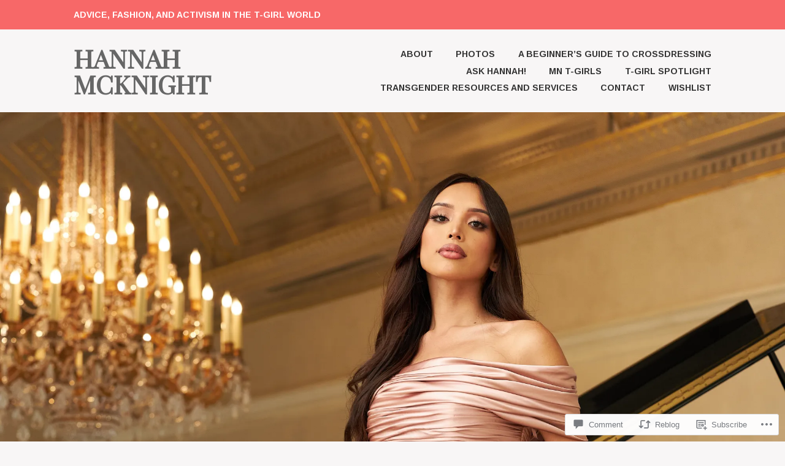

--- FILE ---
content_type: text/html; charset=UTF-8
request_url: https://hannahmcknight.org/2022/06/18/saying-omg-yes-to-the-dress/
body_size: 32344
content:
<!DOCTYPE html>
<html lang="en">
<head>
<meta charset="UTF-8">
<meta name="viewport" content="width=device-width, initial-scale=1">
<link rel="profile" href="http://gmpg.org/xfn/11">
<link rel="pingback" href="https://hannahmcknight.org/xmlrpc.php">

<title>Saying OMG, YES to the Dress &#8211; Hannah McKnight</title>
<script type="text/javascript">
  WebFontConfig = {"google":{"families":["Arimo:r,i,b,bi:latin,latin-ext","Playfair+Display:r:latin,latin-ext"]},"api_url":"https:\/\/fonts-api.wp.com\/css"};
  (function() {
    var wf = document.createElement('script');
    wf.src = '/wp-content/plugins/custom-fonts/js/webfont.js';
    wf.type = 'text/javascript';
    wf.async = 'true';
    var s = document.getElementsByTagName('script')[0];
    s.parentNode.insertBefore(wf, s);
	})();
</script><style id="jetpack-custom-fonts-css">.wf-active body, .wf-active button, .wf-active input, .wf-active select, .wf-active textarea{font-family:"Arimo",sans-serif}.wf-active h1, .wf-active h2, .wf-active h3, .wf-active h4, .wf-active h5, .wf-active h6{font-weight:400;font-family:"Playfair Display",serif;font-style:normal}.wf-active h1{font-style:normal;font-weight:400}.wf-active h2{font-style:normal;font-weight:400}.wf-active h3{font-style:normal;font-weight:400}.wf-active h4{font-style:normal;font-weight:400}.wf-active h5{font-style:normal;font-weight:400}.wf-active h6{font-style:normal;font-weight:400}.wf-active .entry-title{font-style:normal;font-weight:400}.wf-active .front-testimonials .hentry .entry-title{font-style:normal;font-weight:400}.wf-active .recent-posts .recent-posts-title{font-weight:400;font-style:normal}.wf-active .recent-posts .entry-title{font-style:normal;font-weight:400}.wf-active .site-title{font-family:"Playfair Display",serif;font-weight:400;font-style:normal}.wf-active .comment-reply-title, .wf-active .comments-title{font-style:normal;font-weight:400}.wf-active .widget-title{font-style:normal;font-weight:400}.wf-active .site-content .full-width-widget-area .widget-title{font-weight:400;font-style:normal}@media screen and (min-width: 768px){.wf-active .site-title{font-style:normal;font-weight:400}}@media screen and (min-width: 768px){.wf-active .front-testimonials .hentry .entry-title{font-style:normal;font-weight:400}}@media screen and (min-width: 768px){.wf-active .recent-posts .recent-posts-title{font-style:normal;font-weight:400}}@media screen and (min-width: 768px){.wf-active .recent-posts .entry-title{font-style:normal;font-weight:400}}@media screen and (min-width: 768px){.wf-active .entry-title{font-style:normal;font-weight:400}}@media screen and (min-width: 768px){.wf-active .widget-title{font-style:normal;font-weight:400}}@media screen and (min-width: 768px){.wf-active .site-content .full-width-widget-area .widget-title{font-style:normal;font-weight:400}}@media screen and (min-width: 768px){.wf-active .comment-reply-title, .wf-active .comments-title{font-style:normal;font-weight:400}}@media screen and (min-width: 768px){.wf-active h1{font-style:normal;font-weight:400}}@media screen and (min-width: 768px){.wf-active h2{font-style:normal;font-weight:400}}@media screen and (min-width: 768px){.wf-active h3{font-style:normal;font-weight:400}}@media screen and (min-width: 768px){.wf-active h4{font-style:normal;font-weight:400}}@media screen and (min-width: 768px){.wf-active h5{font-style:normal;font-weight:400}}@media screen and (min-width: 768px){.wf-active h6{font-style:normal;font-weight:400}}@media screen and (min-width: 768px){.wf-active .sticking .site-title{font-style:normal;font-weight:400}}</style>
<meta name='robots' content='max-image-preview:large' />

<!-- Async WordPress.com Remote Login -->
<script id="wpcom_remote_login_js">
var wpcom_remote_login_extra_auth = '';
function wpcom_remote_login_remove_dom_node_id( element_id ) {
	var dom_node = document.getElementById( element_id );
	if ( dom_node ) { dom_node.parentNode.removeChild( dom_node ); }
}
function wpcom_remote_login_remove_dom_node_classes( class_name ) {
	var dom_nodes = document.querySelectorAll( '.' + class_name );
	for ( var i = 0; i < dom_nodes.length; i++ ) {
		dom_nodes[ i ].parentNode.removeChild( dom_nodes[ i ] );
	}
}
function wpcom_remote_login_final_cleanup() {
	wpcom_remote_login_remove_dom_node_classes( "wpcom_remote_login_msg" );
	wpcom_remote_login_remove_dom_node_id( "wpcom_remote_login_key" );
	wpcom_remote_login_remove_dom_node_id( "wpcom_remote_login_validate" );
	wpcom_remote_login_remove_dom_node_id( "wpcom_remote_login_js" );
	wpcom_remote_login_remove_dom_node_id( "wpcom_request_access_iframe" );
	wpcom_remote_login_remove_dom_node_id( "wpcom_request_access_styles" );
}

// Watch for messages back from the remote login
window.addEventListener( "message", function( e ) {
	if ( e.origin === "https://r-login.wordpress.com" ) {
		var data = {};
		try {
			data = JSON.parse( e.data );
		} catch( e ) {
			wpcom_remote_login_final_cleanup();
			return;
		}

		if ( data.msg === 'LOGIN' ) {
			// Clean up the login check iframe
			wpcom_remote_login_remove_dom_node_id( "wpcom_remote_login_key" );

			var id_regex = new RegExp( /^[0-9]+$/ );
			var token_regex = new RegExp( /^.*|.*|.*$/ );
			if (
				token_regex.test( data.token )
				&& id_regex.test( data.wpcomid )
			) {
				// We have everything we need to ask for a login
				var script = document.createElement( "script" );
				script.setAttribute( "id", "wpcom_remote_login_validate" );
				script.src = '/remote-login.php?wpcom_remote_login=validate'
					+ '&wpcomid=' + data.wpcomid
					+ '&token=' + encodeURIComponent( data.token )
					+ '&host=' + window.location.protocol
					+ '//' + window.location.hostname
					+ '&postid=12795'
					+ '&is_singular=1';
				document.body.appendChild( script );
			}

			return;
		}

		// Safari ITP, not logged in, so redirect
		if ( data.msg === 'LOGIN-REDIRECT' ) {
			window.location = 'https://wordpress.com/log-in?redirect_to=' + window.location.href;
			return;
		}

		// Safari ITP, storage access failed, remove the request
		if ( data.msg === 'LOGIN-REMOVE' ) {
			var css_zap = 'html { -webkit-transition: margin-top 1s; transition: margin-top 1s; } /* 9001 */ html { margin-top: 0 !important; } * html body { margin-top: 0 !important; } @media screen and ( max-width: 782px ) { html { margin-top: 0 !important; } * html body { margin-top: 0 !important; } }';
			var style_zap = document.createElement( 'style' );
			style_zap.type = 'text/css';
			style_zap.appendChild( document.createTextNode( css_zap ) );
			document.body.appendChild( style_zap );

			var e = document.getElementById( 'wpcom_request_access_iframe' );
			e.parentNode.removeChild( e );

			document.cookie = 'wordpress_com_login_access=denied; path=/; max-age=31536000';

			return;
		}

		// Safari ITP
		if ( data.msg === 'REQUEST_ACCESS' ) {
			console.log( 'request access: safari' );

			// Check ITP iframe enable/disable knob
			if ( wpcom_remote_login_extra_auth !== 'safari_itp_iframe' ) {
				return;
			}

			// If we are in a "private window" there is no ITP.
			var private_window = false;
			try {
				var opendb = window.openDatabase( null, null, null, null );
			} catch( e ) {
				private_window = true;
			}

			if ( private_window ) {
				console.log( 'private window' );
				return;
			}

			var iframe = document.createElement( 'iframe' );
			iframe.id = 'wpcom_request_access_iframe';
			iframe.setAttribute( 'scrolling', 'no' );
			iframe.setAttribute( 'sandbox', 'allow-storage-access-by-user-activation allow-scripts allow-same-origin allow-top-navigation-by-user-activation' );
			iframe.src = 'https://r-login.wordpress.com/remote-login.php?wpcom_remote_login=request_access&origin=' + encodeURIComponent( data.origin ) + '&wpcomid=' + encodeURIComponent( data.wpcomid );

			var css = 'html { -webkit-transition: margin-top 1s; transition: margin-top 1s; } /* 9001 */ html { margin-top: 46px !important; } * html body { margin-top: 46px !important; } @media screen and ( max-width: 660px ) { html { margin-top: 71px !important; } * html body { margin-top: 71px !important; } #wpcom_request_access_iframe { display: block; height: 71px !important; } } #wpcom_request_access_iframe { border: 0px; height: 46px; position: fixed; top: 0; left: 0; width: 100%; min-width: 100%; z-index: 99999; background: #23282d; } ';

			var style = document.createElement( 'style' );
			style.type = 'text/css';
			style.id = 'wpcom_request_access_styles';
			style.appendChild( document.createTextNode( css ) );
			document.body.appendChild( style );

			document.body.appendChild( iframe );
		}

		if ( data.msg === 'DONE' ) {
			wpcom_remote_login_final_cleanup();
		}
	}
}, false );

// Inject the remote login iframe after the page has had a chance to load
// more critical resources
window.addEventListener( "DOMContentLoaded", function( e ) {
	var iframe = document.createElement( "iframe" );
	iframe.style.display = "none";
	iframe.setAttribute( "scrolling", "no" );
	iframe.setAttribute( "id", "wpcom_remote_login_key" );
	iframe.src = "https://r-login.wordpress.com/remote-login.php"
		+ "?wpcom_remote_login=key"
		+ "&origin=aHR0cHM6Ly9oYW5uYWhtY2tuaWdodC5vcmc%3D"
		+ "&wpcomid=115066934"
		+ "&time=" + Math.floor( Date.now() / 1000 );
	document.body.appendChild( iframe );
}, false );
</script>
<link rel='dns-prefetch' href='//s0.wp.com' />
<link rel='dns-prefetch' href='//widgets.wp.com' />
<link rel='dns-prefetch' href='//wordpress.com' />
<link rel="alternate" type="application/rss+xml" title="Hannah McKnight &raquo; Feed" href="https://hannahmcknight.org/feed/" />
<link rel="alternate" type="application/rss+xml" title="Hannah McKnight &raquo; Comments Feed" href="https://hannahmcknight.org/comments/feed/" />
<link rel="alternate" type="application/rss+xml" title="Hannah McKnight &raquo; Saying OMG, YES to the&nbsp;Dress Comments Feed" href="https://hannahmcknight.org/2022/06/18/saying-omg-yes-to-the-dress/feed/" />
	<script type="text/javascript">
		/* <![CDATA[ */
		function addLoadEvent(func) {
			var oldonload = window.onload;
			if (typeof window.onload != 'function') {
				window.onload = func;
			} else {
				window.onload = function () {
					oldonload();
					func();
				}
			}
		}
		/* ]]> */
	</script>
	<link crossorigin='anonymous' rel='stylesheet' id='all-css-0-1' href='/_static/??-eJxtzEkKgDAMQNELWYNjcSGeRdog1Q7BpHh9UQRBXD74fDhImRQFo0DIinxeXGRYUWg222PgHCEkmz0y7OhnQasosXxUGuYC/o/ebfh+b135FMZKd02th77t1hMpiDR+&cssminify=yes' type='text/css' media='all' />
<style id='wp-emoji-styles-inline-css'>

	img.wp-smiley, img.emoji {
		display: inline !important;
		border: none !important;
		box-shadow: none !important;
		height: 1em !important;
		width: 1em !important;
		margin: 0 0.07em !important;
		vertical-align: -0.1em !important;
		background: none !important;
		padding: 0 !important;
	}
/*# sourceURL=wp-emoji-styles-inline-css */
</style>
<link crossorigin='anonymous' rel='stylesheet' id='all-css-2-1' href='/wp-content/plugins/gutenberg-core/v22.2.0/build/styles/block-library/style.css?m=1764855221i&cssminify=yes' type='text/css' media='all' />
<style id='wp-block-library-inline-css'>
.has-text-align-justify {
	text-align:justify;
}
.has-text-align-justify{text-align:justify;}

/*# sourceURL=wp-block-library-inline-css */
</style><style id='wp-block-paragraph-inline-css'>
.is-small-text{font-size:.875em}.is-regular-text{font-size:1em}.is-large-text{font-size:2.25em}.is-larger-text{font-size:3em}.has-drop-cap:not(:focus):first-letter{float:left;font-size:8.4em;font-style:normal;font-weight:100;line-height:.68;margin:.05em .1em 0 0;text-transform:uppercase}body.rtl .has-drop-cap:not(:focus):first-letter{float:none;margin-left:.1em}p.has-drop-cap.has-background{overflow:hidden}:root :where(p.has-background){padding:1.25em 2.375em}:where(p.has-text-color:not(.has-link-color)) a{color:inherit}p.has-text-align-left[style*="writing-mode:vertical-lr"],p.has-text-align-right[style*="writing-mode:vertical-rl"]{rotate:180deg}
/*# sourceURL=/wp-content/plugins/gutenberg-core/v22.2.0/build/styles/block-library/paragraph/style.css */
</style>
<style id='wp-block-image-inline-css'>
.wp-block-image>a,.wp-block-image>figure>a{display:inline-block}.wp-block-image img{box-sizing:border-box;height:auto;max-width:100%;vertical-align:bottom}@media not (prefers-reduced-motion){.wp-block-image img.hide{visibility:hidden}.wp-block-image img.show{animation:show-content-image .4s}}.wp-block-image[style*=border-radius] img,.wp-block-image[style*=border-radius]>a{border-radius:inherit}.wp-block-image.has-custom-border img{box-sizing:border-box}.wp-block-image.aligncenter{text-align:center}.wp-block-image.alignfull>a,.wp-block-image.alignwide>a{width:100%}.wp-block-image.alignfull img,.wp-block-image.alignwide img{height:auto;width:100%}.wp-block-image .aligncenter,.wp-block-image .alignleft,.wp-block-image .alignright,.wp-block-image.aligncenter,.wp-block-image.alignleft,.wp-block-image.alignright{display:table}.wp-block-image .aligncenter>figcaption,.wp-block-image .alignleft>figcaption,.wp-block-image .alignright>figcaption,.wp-block-image.aligncenter>figcaption,.wp-block-image.alignleft>figcaption,.wp-block-image.alignright>figcaption{caption-side:bottom;display:table-caption}.wp-block-image .alignleft{float:left;margin:.5em 1em .5em 0}.wp-block-image .alignright{float:right;margin:.5em 0 .5em 1em}.wp-block-image .aligncenter{margin-left:auto;margin-right:auto}.wp-block-image :where(figcaption){margin-bottom:1em;margin-top:.5em}.wp-block-image.is-style-circle-mask img{border-radius:9999px}@supports ((-webkit-mask-image:none) or (mask-image:none)) or (-webkit-mask-image:none){.wp-block-image.is-style-circle-mask img{border-radius:0;-webkit-mask-image:url('data:image/svg+xml;utf8,<svg viewBox="0 0 100 100" xmlns="http://www.w3.org/2000/svg"><circle cx="50" cy="50" r="50"/></svg>');mask-image:url('data:image/svg+xml;utf8,<svg viewBox="0 0 100 100" xmlns="http://www.w3.org/2000/svg"><circle cx="50" cy="50" r="50"/></svg>');mask-mode:alpha;-webkit-mask-position:center;mask-position:center;-webkit-mask-repeat:no-repeat;mask-repeat:no-repeat;-webkit-mask-size:contain;mask-size:contain}}:root :where(.wp-block-image.is-style-rounded img,.wp-block-image .is-style-rounded img){border-radius:9999px}.wp-block-image figure{margin:0}.wp-lightbox-container{display:flex;flex-direction:column;position:relative}.wp-lightbox-container img{cursor:zoom-in}.wp-lightbox-container img:hover+button{opacity:1}.wp-lightbox-container button{align-items:center;backdrop-filter:blur(16px) saturate(180%);background-color:#5a5a5a40;border:none;border-radius:4px;cursor:zoom-in;display:flex;height:20px;justify-content:center;opacity:0;padding:0;position:absolute;right:16px;text-align:center;top:16px;width:20px;z-index:100}@media not (prefers-reduced-motion){.wp-lightbox-container button{transition:opacity .2s ease}}.wp-lightbox-container button:focus-visible{outline:3px auto #5a5a5a40;outline:3px auto -webkit-focus-ring-color;outline-offset:3px}.wp-lightbox-container button:hover{cursor:pointer;opacity:1}.wp-lightbox-container button:focus{opacity:1}.wp-lightbox-container button:focus,.wp-lightbox-container button:hover,.wp-lightbox-container button:not(:hover):not(:active):not(.has-background){background-color:#5a5a5a40;border:none}.wp-lightbox-overlay{box-sizing:border-box;cursor:zoom-out;height:100vh;left:0;overflow:hidden;position:fixed;top:0;visibility:hidden;width:100%;z-index:100000}.wp-lightbox-overlay .close-button{align-items:center;cursor:pointer;display:flex;justify-content:center;min-height:40px;min-width:40px;padding:0;position:absolute;right:calc(env(safe-area-inset-right) + 16px);top:calc(env(safe-area-inset-top) + 16px);z-index:5000000}.wp-lightbox-overlay .close-button:focus,.wp-lightbox-overlay .close-button:hover,.wp-lightbox-overlay .close-button:not(:hover):not(:active):not(.has-background){background:none;border:none}.wp-lightbox-overlay .lightbox-image-container{height:var(--wp--lightbox-container-height);left:50%;overflow:hidden;position:absolute;top:50%;transform:translate(-50%,-50%);transform-origin:top left;width:var(--wp--lightbox-container-width);z-index:9999999999}.wp-lightbox-overlay .wp-block-image{align-items:center;box-sizing:border-box;display:flex;height:100%;justify-content:center;margin:0;position:relative;transform-origin:0 0;width:100%;z-index:3000000}.wp-lightbox-overlay .wp-block-image img{height:var(--wp--lightbox-image-height);min-height:var(--wp--lightbox-image-height);min-width:var(--wp--lightbox-image-width);width:var(--wp--lightbox-image-width)}.wp-lightbox-overlay .wp-block-image figcaption{display:none}.wp-lightbox-overlay button{background:none;border:none}.wp-lightbox-overlay .scrim{background-color:#fff;height:100%;opacity:.9;position:absolute;width:100%;z-index:2000000}.wp-lightbox-overlay.active{visibility:visible}@media not (prefers-reduced-motion){.wp-lightbox-overlay.active{animation:turn-on-visibility .25s both}.wp-lightbox-overlay.active img{animation:turn-on-visibility .35s both}.wp-lightbox-overlay.show-closing-animation:not(.active){animation:turn-off-visibility .35s both}.wp-lightbox-overlay.show-closing-animation:not(.active) img{animation:turn-off-visibility .25s both}.wp-lightbox-overlay.zoom.active{animation:none;opacity:1;visibility:visible}.wp-lightbox-overlay.zoom.active .lightbox-image-container{animation:lightbox-zoom-in .4s}.wp-lightbox-overlay.zoom.active .lightbox-image-container img{animation:none}.wp-lightbox-overlay.zoom.active .scrim{animation:turn-on-visibility .4s forwards}.wp-lightbox-overlay.zoom.show-closing-animation:not(.active){animation:none}.wp-lightbox-overlay.zoom.show-closing-animation:not(.active) .lightbox-image-container{animation:lightbox-zoom-out .4s}.wp-lightbox-overlay.zoom.show-closing-animation:not(.active) .lightbox-image-container img{animation:none}.wp-lightbox-overlay.zoom.show-closing-animation:not(.active) .scrim{animation:turn-off-visibility .4s forwards}}@keyframes show-content-image{0%{visibility:hidden}99%{visibility:hidden}to{visibility:visible}}@keyframes turn-on-visibility{0%{opacity:0}to{opacity:1}}@keyframes turn-off-visibility{0%{opacity:1;visibility:visible}99%{opacity:0;visibility:visible}to{opacity:0;visibility:hidden}}@keyframes lightbox-zoom-in{0%{transform:translate(calc((-100vw + var(--wp--lightbox-scrollbar-width))/2 + var(--wp--lightbox-initial-left-position)),calc(-50vh + var(--wp--lightbox-initial-top-position))) scale(var(--wp--lightbox-scale))}to{transform:translate(-50%,-50%) scale(1)}}@keyframes lightbox-zoom-out{0%{transform:translate(-50%,-50%) scale(1);visibility:visible}99%{visibility:visible}to{transform:translate(calc((-100vw + var(--wp--lightbox-scrollbar-width))/2 + var(--wp--lightbox-initial-left-position)),calc(-50vh + var(--wp--lightbox-initial-top-position))) scale(var(--wp--lightbox-scale));visibility:hidden}}
/*# sourceURL=/wp-content/plugins/gutenberg-core/v22.2.0/build/styles/block-library/image/style.css */
</style>
<style id='global-styles-inline-css'>
:root{--wp--preset--aspect-ratio--square: 1;--wp--preset--aspect-ratio--4-3: 4/3;--wp--preset--aspect-ratio--3-4: 3/4;--wp--preset--aspect-ratio--3-2: 3/2;--wp--preset--aspect-ratio--2-3: 2/3;--wp--preset--aspect-ratio--16-9: 16/9;--wp--preset--aspect-ratio--9-16: 9/16;--wp--preset--color--black: #333333;--wp--preset--color--cyan-bluish-gray: #abb8c3;--wp--preset--color--white: #ffffff;--wp--preset--color--pale-pink: #f78da7;--wp--preset--color--vivid-red: #cf2e2e;--wp--preset--color--luminous-vivid-orange: #ff6900;--wp--preset--color--luminous-vivid-amber: #fcb900;--wp--preset--color--light-green-cyan: #7bdcb5;--wp--preset--color--vivid-green-cyan: #00d084;--wp--preset--color--pale-cyan-blue: #8ed1fc;--wp--preset--color--vivid-cyan-blue: #0693e3;--wp--preset--color--vivid-purple: #9b51e0;--wp--preset--color--medium-gray: #999999;--wp--preset--color--light-gray: #dddddd;--wp--preset--color--purple: #6636cc;--wp--preset--color--dark-purple: #471e9e;--wp--preset--color--green: #85cc36;--wp--preset--color--dark-green: #609d1b;--wp--preset--gradient--vivid-cyan-blue-to-vivid-purple: linear-gradient(135deg,rgb(6,147,227) 0%,rgb(155,81,224) 100%);--wp--preset--gradient--light-green-cyan-to-vivid-green-cyan: linear-gradient(135deg,rgb(122,220,180) 0%,rgb(0,208,130) 100%);--wp--preset--gradient--luminous-vivid-amber-to-luminous-vivid-orange: linear-gradient(135deg,rgb(252,185,0) 0%,rgb(255,105,0) 100%);--wp--preset--gradient--luminous-vivid-orange-to-vivid-red: linear-gradient(135deg,rgb(255,105,0) 0%,rgb(207,46,46) 100%);--wp--preset--gradient--very-light-gray-to-cyan-bluish-gray: linear-gradient(135deg,rgb(238,238,238) 0%,rgb(169,184,195) 100%);--wp--preset--gradient--cool-to-warm-spectrum: linear-gradient(135deg,rgb(74,234,220) 0%,rgb(151,120,209) 20%,rgb(207,42,186) 40%,rgb(238,44,130) 60%,rgb(251,105,98) 80%,rgb(254,248,76) 100%);--wp--preset--gradient--blush-light-purple: linear-gradient(135deg,rgb(255,206,236) 0%,rgb(152,150,240) 100%);--wp--preset--gradient--blush-bordeaux: linear-gradient(135deg,rgb(254,205,165) 0%,rgb(254,45,45) 50%,rgb(107,0,62) 100%);--wp--preset--gradient--luminous-dusk: linear-gradient(135deg,rgb(255,203,112) 0%,rgb(199,81,192) 50%,rgb(65,88,208) 100%);--wp--preset--gradient--pale-ocean: linear-gradient(135deg,rgb(255,245,203) 0%,rgb(182,227,212) 50%,rgb(51,167,181) 100%);--wp--preset--gradient--electric-grass: linear-gradient(135deg,rgb(202,248,128) 0%,rgb(113,206,126) 100%);--wp--preset--gradient--midnight: linear-gradient(135deg,rgb(2,3,129) 0%,rgb(40,116,252) 100%);--wp--preset--font-size--small: 13px;--wp--preset--font-size--medium: 20px;--wp--preset--font-size--large: 36px;--wp--preset--font-size--x-large: 42px;--wp--preset--font-family--albert-sans: 'Albert Sans', sans-serif;--wp--preset--font-family--alegreya: Alegreya, serif;--wp--preset--font-family--arvo: Arvo, serif;--wp--preset--font-family--bodoni-moda: 'Bodoni Moda', serif;--wp--preset--font-family--bricolage-grotesque: 'Bricolage Grotesque', sans-serif;--wp--preset--font-family--cabin: Cabin, sans-serif;--wp--preset--font-family--chivo: Chivo, sans-serif;--wp--preset--font-family--commissioner: Commissioner, sans-serif;--wp--preset--font-family--cormorant: Cormorant, serif;--wp--preset--font-family--courier-prime: 'Courier Prime', monospace;--wp--preset--font-family--crimson-pro: 'Crimson Pro', serif;--wp--preset--font-family--dm-mono: 'DM Mono', monospace;--wp--preset--font-family--dm-sans: 'DM Sans', sans-serif;--wp--preset--font-family--dm-serif-display: 'DM Serif Display', serif;--wp--preset--font-family--domine: Domine, serif;--wp--preset--font-family--eb-garamond: 'EB Garamond', serif;--wp--preset--font-family--epilogue: Epilogue, sans-serif;--wp--preset--font-family--fahkwang: Fahkwang, sans-serif;--wp--preset--font-family--figtree: Figtree, sans-serif;--wp--preset--font-family--fira-sans: 'Fira Sans', sans-serif;--wp--preset--font-family--fjalla-one: 'Fjalla One', sans-serif;--wp--preset--font-family--fraunces: Fraunces, serif;--wp--preset--font-family--gabarito: Gabarito, system-ui;--wp--preset--font-family--ibm-plex-mono: 'IBM Plex Mono', monospace;--wp--preset--font-family--ibm-plex-sans: 'IBM Plex Sans', sans-serif;--wp--preset--font-family--ibarra-real-nova: 'Ibarra Real Nova', serif;--wp--preset--font-family--instrument-serif: 'Instrument Serif', serif;--wp--preset--font-family--inter: Inter, sans-serif;--wp--preset--font-family--josefin-sans: 'Josefin Sans', sans-serif;--wp--preset--font-family--jost: Jost, sans-serif;--wp--preset--font-family--libre-baskerville: 'Libre Baskerville', serif;--wp--preset--font-family--libre-franklin: 'Libre Franklin', sans-serif;--wp--preset--font-family--literata: Literata, serif;--wp--preset--font-family--lora: Lora, serif;--wp--preset--font-family--merriweather: Merriweather, serif;--wp--preset--font-family--montserrat: Montserrat, sans-serif;--wp--preset--font-family--newsreader: Newsreader, serif;--wp--preset--font-family--noto-sans-mono: 'Noto Sans Mono', sans-serif;--wp--preset--font-family--nunito: Nunito, sans-serif;--wp--preset--font-family--open-sans: 'Open Sans', sans-serif;--wp--preset--font-family--overpass: Overpass, sans-serif;--wp--preset--font-family--pt-serif: 'PT Serif', serif;--wp--preset--font-family--petrona: Petrona, serif;--wp--preset--font-family--piazzolla: Piazzolla, serif;--wp--preset--font-family--playfair-display: 'Playfair Display', serif;--wp--preset--font-family--plus-jakarta-sans: 'Plus Jakarta Sans', sans-serif;--wp--preset--font-family--poppins: Poppins, sans-serif;--wp--preset--font-family--raleway: Raleway, sans-serif;--wp--preset--font-family--roboto: Roboto, sans-serif;--wp--preset--font-family--roboto-slab: 'Roboto Slab', serif;--wp--preset--font-family--rubik: Rubik, sans-serif;--wp--preset--font-family--rufina: Rufina, serif;--wp--preset--font-family--sora: Sora, sans-serif;--wp--preset--font-family--source-sans-3: 'Source Sans 3', sans-serif;--wp--preset--font-family--source-serif-4: 'Source Serif 4', serif;--wp--preset--font-family--space-mono: 'Space Mono', monospace;--wp--preset--font-family--syne: Syne, sans-serif;--wp--preset--font-family--texturina: Texturina, serif;--wp--preset--font-family--urbanist: Urbanist, sans-serif;--wp--preset--font-family--work-sans: 'Work Sans', sans-serif;--wp--preset--spacing--20: 0.44rem;--wp--preset--spacing--30: 0.67rem;--wp--preset--spacing--40: 1rem;--wp--preset--spacing--50: 1.5rem;--wp--preset--spacing--60: 2.25rem;--wp--preset--spacing--70: 3.38rem;--wp--preset--spacing--80: 5.06rem;--wp--preset--shadow--natural: 6px 6px 9px rgba(0, 0, 0, 0.2);--wp--preset--shadow--deep: 12px 12px 50px rgba(0, 0, 0, 0.4);--wp--preset--shadow--sharp: 6px 6px 0px rgba(0, 0, 0, 0.2);--wp--preset--shadow--outlined: 6px 6px 0px -3px rgb(255, 255, 255), 6px 6px rgb(0, 0, 0);--wp--preset--shadow--crisp: 6px 6px 0px rgb(0, 0, 0);}:where(.is-layout-flex){gap: 0.5em;}:where(.is-layout-grid){gap: 0.5em;}body .is-layout-flex{display: flex;}.is-layout-flex{flex-wrap: wrap;align-items: center;}.is-layout-flex > :is(*, div){margin: 0;}body .is-layout-grid{display: grid;}.is-layout-grid > :is(*, div){margin: 0;}:where(.wp-block-columns.is-layout-flex){gap: 2em;}:where(.wp-block-columns.is-layout-grid){gap: 2em;}:where(.wp-block-post-template.is-layout-flex){gap: 1.25em;}:where(.wp-block-post-template.is-layout-grid){gap: 1.25em;}.has-black-color{color: var(--wp--preset--color--black) !important;}.has-cyan-bluish-gray-color{color: var(--wp--preset--color--cyan-bluish-gray) !important;}.has-white-color{color: var(--wp--preset--color--white) !important;}.has-pale-pink-color{color: var(--wp--preset--color--pale-pink) !important;}.has-vivid-red-color{color: var(--wp--preset--color--vivid-red) !important;}.has-luminous-vivid-orange-color{color: var(--wp--preset--color--luminous-vivid-orange) !important;}.has-luminous-vivid-amber-color{color: var(--wp--preset--color--luminous-vivid-amber) !important;}.has-light-green-cyan-color{color: var(--wp--preset--color--light-green-cyan) !important;}.has-vivid-green-cyan-color{color: var(--wp--preset--color--vivid-green-cyan) !important;}.has-pale-cyan-blue-color{color: var(--wp--preset--color--pale-cyan-blue) !important;}.has-vivid-cyan-blue-color{color: var(--wp--preset--color--vivid-cyan-blue) !important;}.has-vivid-purple-color{color: var(--wp--preset--color--vivid-purple) !important;}.has-black-background-color{background-color: var(--wp--preset--color--black) !important;}.has-cyan-bluish-gray-background-color{background-color: var(--wp--preset--color--cyan-bluish-gray) !important;}.has-white-background-color{background-color: var(--wp--preset--color--white) !important;}.has-pale-pink-background-color{background-color: var(--wp--preset--color--pale-pink) !important;}.has-vivid-red-background-color{background-color: var(--wp--preset--color--vivid-red) !important;}.has-luminous-vivid-orange-background-color{background-color: var(--wp--preset--color--luminous-vivid-orange) !important;}.has-luminous-vivid-amber-background-color{background-color: var(--wp--preset--color--luminous-vivid-amber) !important;}.has-light-green-cyan-background-color{background-color: var(--wp--preset--color--light-green-cyan) !important;}.has-vivid-green-cyan-background-color{background-color: var(--wp--preset--color--vivid-green-cyan) !important;}.has-pale-cyan-blue-background-color{background-color: var(--wp--preset--color--pale-cyan-blue) !important;}.has-vivid-cyan-blue-background-color{background-color: var(--wp--preset--color--vivid-cyan-blue) !important;}.has-vivid-purple-background-color{background-color: var(--wp--preset--color--vivid-purple) !important;}.has-black-border-color{border-color: var(--wp--preset--color--black) !important;}.has-cyan-bluish-gray-border-color{border-color: var(--wp--preset--color--cyan-bluish-gray) !important;}.has-white-border-color{border-color: var(--wp--preset--color--white) !important;}.has-pale-pink-border-color{border-color: var(--wp--preset--color--pale-pink) !important;}.has-vivid-red-border-color{border-color: var(--wp--preset--color--vivid-red) !important;}.has-luminous-vivid-orange-border-color{border-color: var(--wp--preset--color--luminous-vivid-orange) !important;}.has-luminous-vivid-amber-border-color{border-color: var(--wp--preset--color--luminous-vivid-amber) !important;}.has-light-green-cyan-border-color{border-color: var(--wp--preset--color--light-green-cyan) !important;}.has-vivid-green-cyan-border-color{border-color: var(--wp--preset--color--vivid-green-cyan) !important;}.has-pale-cyan-blue-border-color{border-color: var(--wp--preset--color--pale-cyan-blue) !important;}.has-vivid-cyan-blue-border-color{border-color: var(--wp--preset--color--vivid-cyan-blue) !important;}.has-vivid-purple-border-color{border-color: var(--wp--preset--color--vivid-purple) !important;}.has-vivid-cyan-blue-to-vivid-purple-gradient-background{background: var(--wp--preset--gradient--vivid-cyan-blue-to-vivid-purple) !important;}.has-light-green-cyan-to-vivid-green-cyan-gradient-background{background: var(--wp--preset--gradient--light-green-cyan-to-vivid-green-cyan) !important;}.has-luminous-vivid-amber-to-luminous-vivid-orange-gradient-background{background: var(--wp--preset--gradient--luminous-vivid-amber-to-luminous-vivid-orange) !important;}.has-luminous-vivid-orange-to-vivid-red-gradient-background{background: var(--wp--preset--gradient--luminous-vivid-orange-to-vivid-red) !important;}.has-very-light-gray-to-cyan-bluish-gray-gradient-background{background: var(--wp--preset--gradient--very-light-gray-to-cyan-bluish-gray) !important;}.has-cool-to-warm-spectrum-gradient-background{background: var(--wp--preset--gradient--cool-to-warm-spectrum) !important;}.has-blush-light-purple-gradient-background{background: var(--wp--preset--gradient--blush-light-purple) !important;}.has-blush-bordeaux-gradient-background{background: var(--wp--preset--gradient--blush-bordeaux) !important;}.has-luminous-dusk-gradient-background{background: var(--wp--preset--gradient--luminous-dusk) !important;}.has-pale-ocean-gradient-background{background: var(--wp--preset--gradient--pale-ocean) !important;}.has-electric-grass-gradient-background{background: var(--wp--preset--gradient--electric-grass) !important;}.has-midnight-gradient-background{background: var(--wp--preset--gradient--midnight) !important;}.has-small-font-size{font-size: var(--wp--preset--font-size--small) !important;}.has-medium-font-size{font-size: var(--wp--preset--font-size--medium) !important;}.has-large-font-size{font-size: var(--wp--preset--font-size--large) !important;}.has-x-large-font-size{font-size: var(--wp--preset--font-size--x-large) !important;}.has-albert-sans-font-family{font-family: var(--wp--preset--font-family--albert-sans) !important;}.has-alegreya-font-family{font-family: var(--wp--preset--font-family--alegreya) !important;}.has-arvo-font-family{font-family: var(--wp--preset--font-family--arvo) !important;}.has-bodoni-moda-font-family{font-family: var(--wp--preset--font-family--bodoni-moda) !important;}.has-bricolage-grotesque-font-family{font-family: var(--wp--preset--font-family--bricolage-grotesque) !important;}.has-cabin-font-family{font-family: var(--wp--preset--font-family--cabin) !important;}.has-chivo-font-family{font-family: var(--wp--preset--font-family--chivo) !important;}.has-commissioner-font-family{font-family: var(--wp--preset--font-family--commissioner) !important;}.has-cormorant-font-family{font-family: var(--wp--preset--font-family--cormorant) !important;}.has-courier-prime-font-family{font-family: var(--wp--preset--font-family--courier-prime) !important;}.has-crimson-pro-font-family{font-family: var(--wp--preset--font-family--crimson-pro) !important;}.has-dm-mono-font-family{font-family: var(--wp--preset--font-family--dm-mono) !important;}.has-dm-sans-font-family{font-family: var(--wp--preset--font-family--dm-sans) !important;}.has-dm-serif-display-font-family{font-family: var(--wp--preset--font-family--dm-serif-display) !important;}.has-domine-font-family{font-family: var(--wp--preset--font-family--domine) !important;}.has-eb-garamond-font-family{font-family: var(--wp--preset--font-family--eb-garamond) !important;}.has-epilogue-font-family{font-family: var(--wp--preset--font-family--epilogue) !important;}.has-fahkwang-font-family{font-family: var(--wp--preset--font-family--fahkwang) !important;}.has-figtree-font-family{font-family: var(--wp--preset--font-family--figtree) !important;}.has-fira-sans-font-family{font-family: var(--wp--preset--font-family--fira-sans) !important;}.has-fjalla-one-font-family{font-family: var(--wp--preset--font-family--fjalla-one) !important;}.has-fraunces-font-family{font-family: var(--wp--preset--font-family--fraunces) !important;}.has-gabarito-font-family{font-family: var(--wp--preset--font-family--gabarito) !important;}.has-ibm-plex-mono-font-family{font-family: var(--wp--preset--font-family--ibm-plex-mono) !important;}.has-ibm-plex-sans-font-family{font-family: var(--wp--preset--font-family--ibm-plex-sans) !important;}.has-ibarra-real-nova-font-family{font-family: var(--wp--preset--font-family--ibarra-real-nova) !important;}.has-instrument-serif-font-family{font-family: var(--wp--preset--font-family--instrument-serif) !important;}.has-inter-font-family{font-family: var(--wp--preset--font-family--inter) !important;}.has-josefin-sans-font-family{font-family: var(--wp--preset--font-family--josefin-sans) !important;}.has-jost-font-family{font-family: var(--wp--preset--font-family--jost) !important;}.has-libre-baskerville-font-family{font-family: var(--wp--preset--font-family--libre-baskerville) !important;}.has-libre-franklin-font-family{font-family: var(--wp--preset--font-family--libre-franklin) !important;}.has-literata-font-family{font-family: var(--wp--preset--font-family--literata) !important;}.has-lora-font-family{font-family: var(--wp--preset--font-family--lora) !important;}.has-merriweather-font-family{font-family: var(--wp--preset--font-family--merriweather) !important;}.has-montserrat-font-family{font-family: var(--wp--preset--font-family--montserrat) !important;}.has-newsreader-font-family{font-family: var(--wp--preset--font-family--newsreader) !important;}.has-noto-sans-mono-font-family{font-family: var(--wp--preset--font-family--noto-sans-mono) !important;}.has-nunito-font-family{font-family: var(--wp--preset--font-family--nunito) !important;}.has-open-sans-font-family{font-family: var(--wp--preset--font-family--open-sans) !important;}.has-overpass-font-family{font-family: var(--wp--preset--font-family--overpass) !important;}.has-pt-serif-font-family{font-family: var(--wp--preset--font-family--pt-serif) !important;}.has-petrona-font-family{font-family: var(--wp--preset--font-family--petrona) !important;}.has-piazzolla-font-family{font-family: var(--wp--preset--font-family--piazzolla) !important;}.has-playfair-display-font-family{font-family: var(--wp--preset--font-family--playfair-display) !important;}.has-plus-jakarta-sans-font-family{font-family: var(--wp--preset--font-family--plus-jakarta-sans) !important;}.has-poppins-font-family{font-family: var(--wp--preset--font-family--poppins) !important;}.has-raleway-font-family{font-family: var(--wp--preset--font-family--raleway) !important;}.has-roboto-font-family{font-family: var(--wp--preset--font-family--roboto) !important;}.has-roboto-slab-font-family{font-family: var(--wp--preset--font-family--roboto-slab) !important;}.has-rubik-font-family{font-family: var(--wp--preset--font-family--rubik) !important;}.has-rufina-font-family{font-family: var(--wp--preset--font-family--rufina) !important;}.has-sora-font-family{font-family: var(--wp--preset--font-family--sora) !important;}.has-source-sans-3-font-family{font-family: var(--wp--preset--font-family--source-sans-3) !important;}.has-source-serif-4-font-family{font-family: var(--wp--preset--font-family--source-serif-4) !important;}.has-space-mono-font-family{font-family: var(--wp--preset--font-family--space-mono) !important;}.has-syne-font-family{font-family: var(--wp--preset--font-family--syne) !important;}.has-texturina-font-family{font-family: var(--wp--preset--font-family--texturina) !important;}.has-urbanist-font-family{font-family: var(--wp--preset--font-family--urbanist) !important;}.has-work-sans-font-family{font-family: var(--wp--preset--font-family--work-sans) !important;}
/*# sourceURL=global-styles-inline-css */
</style>

<style id='classic-theme-styles-inline-css'>
/*! This file is auto-generated */
.wp-block-button__link{color:#fff;background-color:#32373c;border-radius:9999px;box-shadow:none;text-decoration:none;padding:calc(.667em + 2px) calc(1.333em + 2px);font-size:1.125em}.wp-block-file__button{background:#32373c;color:#fff;text-decoration:none}
/*# sourceURL=/wp-includes/css/classic-themes.min.css */
</style>
<link crossorigin='anonymous' rel='stylesheet' id='all-css-4-1' href='/_static/??-eJx9jl2OwjAMhC+Eawq7FB4QR0FJakEgTqLYKdrbbyq0PwKpL5Y8M9/Y+MjgUlSKijnUi4+CLtmQ3F1w0/X7rgfxnANBoan7wNGL/iZA9CtQ50RW+K+IK/x1FWo6Z6Nzgmn0hgJxiy1hj9wYsDYXEoE22VcGvTZQlrgbaTbuDk16VjwNlBp/vPNEcUwFTdXERtW7NwqlOLTVhxEnKrZdbuL8srzu8y8nPvbDbr3uPw/b4fYNEGN9wA==&cssminify=yes' type='text/css' media='all' />
<link rel='stylesheet' id='verbum-gutenberg-css-css' href='https://widgets.wp.com/verbum-block-editor/block-editor.css?ver=1738686361' media='all' />
<link crossorigin='anonymous' rel='stylesheet' id='all-css-6-1' href='/_static/??[base64]&cssminify=yes' type='text/css' media='all' />
<style id='jetpack-global-styles-frontend-style-inline-css'>
:root { --font-headings: unset; --font-base: unset; --font-headings-default: -apple-system,BlinkMacSystemFont,"Segoe UI",Roboto,Oxygen-Sans,Ubuntu,Cantarell,"Helvetica Neue",sans-serif; --font-base-default: -apple-system,BlinkMacSystemFont,"Segoe UI",Roboto,Oxygen-Sans,Ubuntu,Cantarell,"Helvetica Neue",sans-serif;}
/*# sourceURL=jetpack-global-styles-frontend-style-inline-css */
</style>
<link crossorigin='anonymous' rel='stylesheet' id='all-css-8-1' href='/_static/??-eJyNjcsKAjEMRX/IGtQZBxfip0hMS9sxTYppGfx7H7gRN+7ugcs5sFRHKi1Ig9Jd5R6zGMyhVaTrh8G6QFHfORhYwlvw6P39PbPENZmt4G/ROQuBKWVkxxrVvuBH1lIoz2waILJekF+HUzlupnG3nQ77YZwfuRJIaQ==&cssminify=yes' type='text/css' media='all' />
<script type="text/javascript" id="jetpack_related-posts-js-extra">
/* <![CDATA[ */
var related_posts_js_options = {"post_heading":"h4"};
//# sourceURL=jetpack_related-posts-js-extra
/* ]]> */
</script>
<script type="text/javascript" id="wpcom-actionbar-placeholder-js-extra">
/* <![CDATA[ */
var actionbardata = {"siteID":"115066934","postID":"12795","siteURL":"https://hannahmcknight.org","xhrURL":"https://hannahmcknight.org/wp-admin/admin-ajax.php","nonce":"538b1bcb63","isLoggedIn":"","statusMessage":"","subsEmailDefault":"instantly","proxyScriptUrl":"https://s0.wp.com/wp-content/js/wpcom-proxy-request.js?m=1513050504i&amp;ver=20211021","shortlink":"https://wp.me/p7MOai-3kn","i18n":{"followedText":"New posts from this site will now appear in your \u003Ca href=\"https://wordpress.com/reader\"\u003EReader\u003C/a\u003E","foldBar":"Collapse this bar","unfoldBar":"Expand this bar","shortLinkCopied":"Shortlink copied to clipboard."}};
//# sourceURL=wpcom-actionbar-placeholder-js-extra
/* ]]> */
</script>
<script type="text/javascript" id="jetpack-mu-wpcom-settings-js-before">
/* <![CDATA[ */
var JETPACK_MU_WPCOM_SETTINGS = {"assetsUrl":"https://s0.wp.com/wp-content/mu-plugins/jetpack-mu-wpcom-plugin/sun/jetpack_vendor/automattic/jetpack-mu-wpcom/src/build/"};
//# sourceURL=jetpack-mu-wpcom-settings-js-before
/* ]]> */
</script>
<script crossorigin='anonymous' type='text/javascript'  src='/_static/??/wp-content/mu-plugins/jetpack-plugin/sun/_inc/build/related-posts/related-posts.min.js,/wp-content/js/rlt-proxy.js?m=1755011788j'></script>
<script type="text/javascript" id="rlt-proxy-js-after">
/* <![CDATA[ */
	rltInitialize( {"token":null,"iframeOrigins":["https:\/\/widgets.wp.com"]} );
//# sourceURL=rlt-proxy-js-after
/* ]]> */
</script>
<link rel="EditURI" type="application/rsd+xml" title="RSD" href="https://hannahmcknightorg.wordpress.com/xmlrpc.php?rsd" />
<meta name="generator" content="WordPress.com" />
<link rel="canonical" href="https://hannahmcknight.org/2022/06/18/saying-omg-yes-to-the-dress/" />
<link rel='shortlink' href='https://wp.me/p7MOai-3kn' />
<link rel="alternate" type="application/json+oembed" href="https://public-api.wordpress.com/oembed/?format=json&amp;url=https%3A%2F%2Fhannahmcknight.org%2F2022%2F06%2F18%2Fsaying-omg-yes-to-the-dress%2F&amp;for=wpcom-auto-discovery" /><link rel="alternate" type="application/xml+oembed" href="https://public-api.wordpress.com/oembed/?format=xml&amp;url=https%3A%2F%2Fhannahmcknight.org%2F2022%2F06%2F18%2Fsaying-omg-yes-to-the-dress%2F&amp;for=wpcom-auto-discovery" />
<!-- Jetpack Open Graph Tags -->
<meta property="og:type" content="article" />
<meta property="og:title" content="Saying OMG, YES to the Dress" />
<meta property="og:url" content="https://hannahmcknight.org/2022/06/18/saying-omg-yes-to-the-dress/" />
<meta property="og:description" content="This side of us can overlap into fantasy territory. Not necessarily sexual territory and it&#8217;s not uncommon for a girl like us to be a fantasy for someone else, but the fantasy is often daydre…" />
<meta property="article:published_time" content="2022-06-18T11:06:44+00:00" />
<meta property="article:modified_time" content="2022-06-18T11:06:44+00:00" />
<meta property="og:site_name" content="Hannah McKnight" />
<meta property="og:image" content="https://hannahmcknight.org/wp-content/uploads/2022/06/queenly-model-pink-dress.jpg" />
<meta property="og:image:width" content="4413" />
<meta property="og:image:height" content="6620" />
<meta property="og:image:alt" content="" />
<meta property="og:locale" content="en_US" />
<meta property="article:publisher" content="https://www.facebook.com/WordPresscom" />
<meta name="twitter:text:title" content="Saying OMG, YES to the&nbsp;Dress" />
<meta name="twitter:card" content="summary" />

<!-- End Jetpack Open Graph Tags -->
<link rel="search" type="application/opensearchdescription+xml" href="https://hannahmcknight.org/osd.xml" title="Hannah McKnight" />
<link rel="search" type="application/opensearchdescription+xml" href="https://s1.wp.com/opensearch.xml" title="WordPress.com" />
<meta name="theme-color" content="#f8f6f6" />
<style type="text/css">.recentcomments a{display:inline !important;padding:0 !important;margin:0 !important;}</style>		<style type="text/css">
			.recentcomments a {
				display: inline !important;
				padding: 0 !important;
				margin: 0 !important;
			}

			table.recentcommentsavatartop img.avatar, table.recentcommentsavatarend img.avatar {
				border: 0px;
				margin: 0;
			}

			table.recentcommentsavatartop a, table.recentcommentsavatarend a {
				border: 0px !important;
				background-color: transparent !important;
			}

			td.recentcommentsavatarend, td.recentcommentsavatartop {
				padding: 0px 0px 1px 0px;
				margin: 0px;
			}

			td.recentcommentstextend {
				border: none !important;
				padding: 0px 0px 2px 10px;
			}

			.rtl td.recentcommentstextend {
				padding: 0px 10px 2px 0px;
			}

			td.recentcommentstexttop {
				border: none;
				padding: 0px 0px 0px 10px;
			}

			.rtl td.recentcommentstexttop {
				padding: 0px 10px 0px 0px;
			}
		</style>
		<meta name="description" content="This side of us can overlap into fantasy territory. Not necessarily sexual territory and it&#039;s not uncommon for a girl like us to be a fantasy for someone else, but the fantasy is often daydreaming about THE dress or where we would wear an amazing outfit. The degrees that this daydreaming can span can be&hellip;" />
<style type="text/css" id="custom-background-css">
body.custom-background { background-color: #f8f6f6; }
</style>
	<style type="text/css" id="custom-colors-css">	@media screen and ( max-width: 767px ) {
		.main-navigation ul ul {
			background-color: transparent !important;
		}
		.main-navigation ul ul a {
			color: inherit !important;
		}
	}
.header-widget-area,
			.header-widget-area #infinite-handle span,
			.header-widget-area .button,
			.header-widget-area a,
			.header-widget-area a:visited,
			.header-widget-area a:hover,
			.header-widget-area a:focus,
			.header-widget-area button,
			.header-widget-area input[type="button"],
			.header-widget-area input[type="reset"],
			.header-widget-area input[type="submit"] { color: #FFFFFF;}
.header-widget-area .button,
			.header-widget-area button,
			.header-widget-area input[type="button"],
			.header-widget-area input[type="reset"],
			.header-widget-area input[type="submit"] { border-color: #FFFFFF;}
.header-widget-area .widget-title,
			.header-widget-area .widget-title a,
			.header-widget-area .widget-title a:visited { color: #FFFFFF;}
.main-navigation ul ul a,
			.main-navigation ul ul a:focus,
			.main-navigation ul ul a:hover,
			.main-navigation ul ul a:visited,
			.main-navigation ul ul a:visited:focus,
			.main-navigation ul ul a:visited:hover,
			.footer-widgets-wrapper,
			.footer-widgets-wrapper a,
			.footer-widgets-wrapper a:visited,
			.footer-widgets-wrapper a:hover,
			.footer-widgets-wrapper a:focus,
			.footer-widgets-wrapper button,
			.footer-widgets-wrapper button:hover,
			.footer-widgets-wrapper button:focus,
			.footer-widgets-wrapper input[type="button"],
			.footer-widgets-wrapper input[type="button"]:hover,
			.footer-widgets-wrapper input[type="button"]:focus,
			.footer-widgets-wrapper input[type="reset"],
			.footer-widgets-wrapper input[type="reset"]:hover,
			.footer-widgets-wrapper input[type="reset"]:focus,
			.footer-widgets-wrapper input[type="submit"],
			.footer-widgets-wrapper input[type="submit"]:hover,
			.footer-widgets-wrapper input[type="submit"]:focus,
			.footer-widgets-wrapper .button,
			.footer-widgets-wrapper .button:hover,
			.footer-widgets-wrapper .button:focus,
			.site-footer,
			.top-bar,
			.top-bar a,
			.top-bar a:visited,
			.top-bar a:hover,
			.top-bar a:focus { color: #FFFFFF;}
.footer-widgets-wrapper .widget-title,
			.footer-widgets-wrapper .widget-title a,
			.footer-widgets-wrapper .widget-title a:visited,
			.footer-widgets-wrapper .widget-title a:hover,
			.footer-widgets-wrapper .widget-title a:focus { color: #FFFFFF;}
.footer-widgets-wrapper button,
			.footer-widgets-wrapper button:hover,
			.footer-widgets-wrapper button:focus,
			.footer-widgets-wrapper input[type="button"],
			.footer-widgets-wrapper input[type="button"]:hover,
			.footer-widgets-wrapper input[type="button"]:focus,
			.footer-widgets-wrapper input[type="reset"],
			.footer-widgets-wrapper input[type="reset"]:hover,
			.footer-widgets-wrapper input[type="reset"]:focus,
			.footer-widgets-wrapper input[type="submit"],
			.footer-widgets-wrapper input[type="submit"]:hover,
			.footer-widgets-wrapper input[type="submit"]:focus,
			.footer-widgets-wrapper .button,
			.footer-widgets-wrapper .button:hover,
			.footer-widgets-wrapper .button:focus { border-color: #FFFFFF;}
body,
			.main-navigation a,
			.main-navigation a:visited,
			.main-navigation a:hover,
			.main-navigation a:focus,
			.main-navigation a:visited:hover,
			.main-navigation a:visited:focus,
			.main-navigation .current_page_item > a,
			.main-navigation .current-menu-item > a,
			.main-navigation .current_page_ancestor > a,
			.main-navigation .current-menu-ancestor > a { color: #333333;}
.entry-meta,
			.entry-footer,
			.entry-meta a,
			.entry-footer a,
			.entry-meta a:visited,
			.entry-footer a:visited,
			.entry-author .author-title { color: #686868;}
.comment-navigation,
			.posts-navigation,
			.post-navigation { border-color: #dddddd;}
.comment-navigation,
			.posts-navigation,
			.post-navigation { border-color: rgba( 221, 221, 221, 0.25 );}
body, .sticky-wrapper, .site-info { background-color: #f8f6f6;}
.main-navigation ul ul,
			.footer-widgets-wrapper,
			.site-footer,
			.top-bar { background-color: #f76868;}
#infinite-handle span,
			.button,
			button,
			input[type="button"],
			input[type="color"]:focus,
			input[type="date"]:focus,
			input[type="datetime"]:focus,
			input[type="datetime-local"]:focus,
			input[type="email"]:focus,
			input[type="month"]:focus,
			input[type="number"]:focus,
			input[type="password"]:focus,
			input[type="range"]:focus,
			input[type="reset"],
			input[type="search"]:focus,
			input[type="submit"],
			input[type="tel"]:focus,
			input[type="text"]:focus,
			input[type="time"]:focus,
			input[type="url"]:focus,
			input[type="week"]:focus,
			textarea:focus,
			.jetpack-recipe-title { border-color: #D41111;}
#infinite-handle span,
			.button,
			.comment-navigation a,
			.comment-navigation a:visited,
			.post-navigation a,
			.post-navigation a:visited,
			.posts-navigation a,
			.posts-navigation a:visited,
			a,
			a:visited,
			button,
			input[type="button"],
			input[type="reset"],
			input[type="submit"] { color: #D41111;}
.header-widget-area { background-color: #78c3a1;}
#infinite-handle span:active,
			#infinite-handle span:focus,
			#infinite-handle span:hover,
			.button:active,
			.button:focus,
			.button:hover,
			button:active,
			button:focus,
			button:hover,
			input[type="button"]:active,
			input[type="button"]:focus,
			input[type="button"]:hover,
			input[type="reset"]:active,
			input[type="reset"]:focus,
			input[type="reset"]:hover,
			input[type="submit"]:active,
			input[type="submit"]:focus,
			input[type="submit"]:hover { border-color: #327559;}
#infinite-handle span:active,
			#infinite-handle span:focus,
			#infinite-handle span:hover,
			.button:active,
			.button:focus,
			.button:hover,
			.comment-navigation a:hover,
			.comment-navigation a:visited:hover,
			.entry-title a:focus,
			.entry-title a:hover,
			.post-navigation a:hover,
			.post-navigation a:visited:hover,
			.posts-navigation a:hover,
			.posts-navigation a:visited:hover,
			a:active,
			a:focus,
			a:hover,
			button:active,
			button:focus,
			button:hover,
			input[type="button"]:active,
			input[type="button"]:focus,
			input[type="button"]:hover,
			input[type="reset"]:active,
			input[type="reset"]:focus,
			input[type="reset"]:hover,
			input[type="submit"]:active,
			input[type="submit"]:focus,
			input[type="submit"]:hover { color: #327559;}
h1, h2, h3, h4, h5, h6,
			.site-title a,
			.site-title a:visited,
			.entry-title,
			.page-title,
			.entry-title a,
			.entry-title a:visited,
			.widget-title,
			.widget-title a,
			.widget-title a:visited { color: #666666;}
</style>
<link rel="icon" href="https://hannahmcknight.org/wp-content/uploads/2018/12/cropped-littlest-black-dress-2.jpg?w=32" sizes="32x32" />
<link rel="icon" href="https://hannahmcknight.org/wp-content/uploads/2018/12/cropped-littlest-black-dress-2.jpg?w=192" sizes="192x192" />
<link rel="apple-touch-icon" href="https://hannahmcknight.org/wp-content/uploads/2018/12/cropped-littlest-black-dress-2.jpg?w=180" />
<meta name="msapplication-TileImage" content="https://hannahmcknight.org/wp-content/uploads/2018/12/cropped-littlest-black-dress-2.jpg?w=270" />
<link crossorigin='anonymous' rel='stylesheet' id='all-css-0-3' href='/_static/??-eJyVjssKwkAMRX/INowP1IX4KdKmg6SdScJkQn+/FR/gTpfncjhcmLVB4Rq5QvZGk9+JDcZYtcPpxWDOcCNG6JPgZGAzaSwtmm3g50CWwVM0wK6IW0wf5z382XseckrDir1hIa0kq/tFbSZ+hK/5Eo6H3fkU9mE7Lr2lXSA=&cssminify=yes' type='text/css' media='all' />
</head>

<body class="wp-singular post-template-default single single-post postid-12795 single-format-standard custom-background wp-embed-responsive wp-theme-pubkaruna customizer-styles-applied jetpack-reblog-enabled custom-colors">
<div id="page" class="site">
	<a class="skip-link screen-reader-text" href="#content">Skip to content</a>

	<header id="masthead" class="site-header" role="banner">

		<div class="top-bar">
	<div class="top-bar-wrapper">
					<p class="site-description">Advice, fashion, and activism in the T-Girl world</p>
		
			</div><!-- .top-bar-wrapper -->
</div><!-- .top-bar -->
		<div class="sticky-wrapper">
	<div class="site-branding-wrapper">
		<div class="site-branding">
										<p class="site-title"><a href="https://hannahmcknight.org/" rel="home">Hannah McKnight</a></p>
					</div><!-- .site-branding -->

		<nav id="site-navigation" class="main-navigation" role="navigation">
	<button class="menu-toggle" aria-controls="top-menu" aria-expanded="false"><span class="genericon genericon-menu"></span>Menu</button>
	<div class="menu-menu-1-container"><ul id="top-menu" class="menu"><li id="menu-item-54" class="menu-item menu-item-type-post_type menu-item-object-page menu-item-54"><a href="https://hannahmcknight.org/about/">About</a></li>
<li id="menu-item-58" class="menu-item menu-item-type-post_type menu-item-object-page menu-item-58"><a href="https://hannahmcknight.org/photos/">Photos</a></li>
<li id="menu-item-64" class="menu-item menu-item-type-post_type menu-item-object-page menu-item-64"><a href="https://hannahmcknight.org/a-beginners-guide-to-crossdressing/">A Beginner’s Guide to Crossdressing</a></li>
<li id="menu-item-56" class="menu-item menu-item-type-post_type menu-item-object-page menu-item-56"><a href="https://hannahmcknight.org/ask-hannah/">Ask Hannah!</a></li>
<li id="menu-item-57" class="menu-item menu-item-type-post_type menu-item-object-page menu-item-57"><a href="https://hannahmcknight.org/mn-t-girls/">MN T-Girls</a></li>
<li id="menu-item-70" class="menu-item menu-item-type-post_type menu-item-object-page menu-item-70"><a href="https://hannahmcknight.org/t-girl-spotlight/">T-Girl Spotlight</a></li>
<li id="menu-item-68" class="menu-item menu-item-type-post_type menu-item-object-page menu-item-68"><a href="https://hannahmcknight.org/out-and-about/">Transgender Resources and Services</a></li>
<li id="menu-item-55" class="menu-item menu-item-type-post_type menu-item-object-page menu-item-55"><a href="https://hannahmcknight.org/contact/">Contact</a></li>
<li id="menu-item-20553" class="menu-item menu-item-type-post_type menu-item-object-page menu-item-20553"><a href="https://hannahmcknight.org/wishlist/">Wishlist</a></li>
</ul></div></nav><!-- #site-navigation -->
			</div><!-- .site-branding-wrapper -->
</div><!-- .sticky-wrapper -->
					<img width="2000" height="3000" src="https://i0.wp.com/hannahmcknight.org/wp-content/uploads/2022/06/queenly-model-pink-dress.jpg?resize=2000%2C3000&#038;ssl=1" srcset="https://i0.wp.com/hannahmcknight.org/wp-content/uploads/2022/06/queenly-model-pink-dress.jpg?resize=2000%2C3000&amp;ssl=1 2000w, https://i0.wp.com/hannahmcknight.org/wp-content/uploads/2022/06/queenly-model-pink-dress.jpg?resize=3000%2C4500&amp;ssl=1 3000w, https://i0.wp.com/hannahmcknight.org/wp-content/uploads/2022/06/queenly-model-pink-dress.jpg?resize=4000%2C6000&amp;ssl=1 4000w" sizes="min(2000px, 100vw)" loading="eager" decoding="async" title="Saying OMG, YES to the&nbsp;Dress" class="attachment-karuna-hero wp-post-image" />		
		
	</header>
	<div id="content" class="site-content">
	<div id="primary" class="content-area">
		<main id="main" class="site-main" role="main">

		
<article id="post-12795" class="post-12795 post type-post status-publish format-standard hentry category-uncategorized tag-clothes tag-shopping tag-transgender has-post-thumbnail fallback-thumbnail">
	
	<header class="entry-header">
		<h1 class="entry-title">Saying OMG, YES to the&nbsp;Dress</h1>				<div class="entry-meta">
			<span class="posted-on"><a href="https://hannahmcknight.org/2022/06/18/saying-omg-yes-to-the-dress/" rel="bookmark"><time class="entry-date published updated" datetime="2022-06-18T06:06:44-05:00">June 18, 2022</time></a></span><span class="byline"> by <span class="author vcard"><a class="url fn n" href="https://hannahmcknight.org/author/hannahgotta/">Hannah</a></span></span>		</div><!-- .entry-meta -->			</header>
	<div class="entry-content">
		
<p>This side of us can overlap into fantasy territory.  Not necessarily sexual territory and it&#8217;s not uncommon for a girl like us to be a fantasy for someone else, but the fantasy is often daydreaming about THE dress or where we would wear an amazing outfit.</p>



<p>The degrees that this daydreaming can span can be extreme.  We think about what outfit we would wear to simply having a cup of a coffee but we also daydream about what we would wear to a gala.</p>



<p>My adventures (if you can call them that) are the everyday kind.  Shopping, having coffee, things like that.  Don&#8217;t get me wrong, there is magic in the day to day, but this girl fantasizes about ballgowns and black tie parties.</p>



<p>I have dresses for &#8220;just in case&#8221; situations.  I used to go to nightclubs and such but I don&#8217;t anymore.  BUT if I ever did I have THE perfect dress for such an evening.  I can&#8217;t imagine the oft daydreamed gala but I still look for THE DRESS that I would wear to such an occasion.  I had such a gown but after I lost a significant amount of weight it no longer fit.  </p>



<p>I look for ballgowns whenever I visit a second-hand boutique but I rarely find one that fits or that is within my budget.  I mean, YES, I could find such a dress if I was willing to spend hundreds of dollars but even I can&#8217;t justify spending that much money for something that may never leave my closet.</p>



<p>I look on eBay but I don&#8217;t have much luck there either.  </p>



<p>So, you can imagine how excited I was when I discovered <a href="https://queenly.com/">Queenly</a>.  Queenly is a marketplace where you can find amazing dresses for those faaaaancy events we&#8217;ve been fantasizing about, whether it&#8217;s a wedding reception or staying in on a Saturday.  I mean, many of us have dressed to kill just to stay in and binge watch a show.  I have.  </p>



<p>I spent toooo much time on Queenly looking at everything from bridesmaid dresses to prom dresses to cocktail dresses which is ironic considering I will likely never be a bridesmaid, go to prom, or drink again.</p>



<p>Although I doubt I will ever have a chance to wear a dress like this to an appropriately fancy party I can wear such a gown to a photo shoot.  Queenly also regularly hires transgender models for their website so there&#8217;s another daydream that I have.  </p>



<p>Every once in a while my hubris gets the best of me and I think I have what it takes to do more modeling.  Queenly, like other designers, partners with <a href="https://www.slaymodels.com/">Slay Models</a> which, according to their website, is <em>the premier management company representing transgender fashion talent. We see trans individuals as beautiful. Our strong commitment to developing them as successful models is not about quantifying the model&#8217;s gender, it is about their passion and commitment to being the best possible models they can be.</em></p>



<p>When I heard about Slay I thought maybe I should assemble a portfolio and submit to to them&#8230; but then I saw their current models and I was immediately humbled.  </p>


<div class="wp-block-image">
<figure class="aligncenter size-large"><img data-attachment-id="12828" data-permalink="https://hannahmcknight.org/2022/06/18/saying-omg-yes-to-the-dress/queenly-model-pink-dress/" data-orig-file="https://hannahmcknight.org/wp-content/uploads/2022/06/queenly-model-pink-dress.jpg" data-orig-size="4413,6620" data-comments-opened="1" data-image-meta="{&quot;aperture&quot;:&quot;3.5&quot;,&quot;credit&quot;:&quot;&quot;,&quot;camera&quot;:&quot;Canon EOS R&quot;,&quot;caption&quot;:&quot;&quot;,&quot;created_timestamp&quot;:&quot;1627770917&quot;,&quot;copyright&quot;:&quot;&quot;,&quot;focal_length&quot;:&quot;50&quot;,&quot;iso&quot;:&quot;500&quot;,&quot;shutter_speed&quot;:&quot;0.00625&quot;,&quot;title&quot;:&quot;&quot;,&quot;orientation&quot;:&quot;0&quot;}" data-image-title="queenly-model-pink-dress" data-image-description="" data-image-caption="" data-medium-file="https://hannahmcknight.org/wp-content/uploads/2022/06/queenly-model-pink-dress.jpg?w=200" data-large-file="https://hannahmcknight.org/wp-content/uploads/2022/06/queenly-model-pink-dress.jpg?w=683" width="683" height="1024" src="https://hannahmcknight.org/wp-content/uploads/2022/06/queenly-model-pink-dress.jpg?w=683" alt="" class="wp-image-12828" srcset="https://hannahmcknight.org/wp-content/uploads/2022/06/queenly-model-pink-dress.jpg?w=683 683w, https://hannahmcknight.org/wp-content/uploads/2022/06/queenly-model-pink-dress.jpg?w=1366 1366w, https://hannahmcknight.org/wp-content/uploads/2022/06/queenly-model-pink-dress.jpg?w=100 100w, https://hannahmcknight.org/wp-content/uploads/2022/06/queenly-model-pink-dress.jpg?w=200 200w, https://hannahmcknight.org/wp-content/uploads/2022/06/queenly-model-pink-dress.jpg?w=768 768w" sizes="(max-width: 683px) 100vw, 683px" /></figure>
</div>

<div class="wp-block-image">
<figure class="aligncenter size-large"><img data-attachment-id="12829" data-permalink="https://hannahmcknight.org/2022/06/18/saying-omg-yes-to-the-dress/queenly-model-white-dress/" data-orig-file="https://hannahmcknight.org/wp-content/uploads/2022/06/queenly-model-white-dress.jpg" data-orig-size="3840,5760" data-comments-opened="1" data-image-meta="{&quot;aperture&quot;:&quot;5.6&quot;,&quot;credit&quot;:&quot;&quot;,&quot;camera&quot;:&quot;Canon EOS 5D Mark III&quot;,&quot;caption&quot;:&quot;&quot;,&quot;created_timestamp&quot;:&quot;1604328396&quot;,&quot;copyright&quot;:&quot;&quot;,&quot;focal_length&quot;:&quot;58&quot;,&quot;iso&quot;:&quot;320&quot;,&quot;shutter_speed&quot;:&quot;0.0025&quot;,&quot;title&quot;:&quot;&quot;,&quot;orientation&quot;:&quot;0&quot;}" data-image-title="queenly-model-white-dress" data-image-description="" data-image-caption="" data-medium-file="https://hannahmcknight.org/wp-content/uploads/2022/06/queenly-model-white-dress.jpg?w=200" data-large-file="https://hannahmcknight.org/wp-content/uploads/2022/06/queenly-model-white-dress.jpg?w=683" width="683" height="1024" src="https://hannahmcknight.org/wp-content/uploads/2022/06/queenly-model-white-dress.jpg?w=683" alt="" class="wp-image-12829" srcset="https://hannahmcknight.org/wp-content/uploads/2022/06/queenly-model-white-dress.jpg?w=683 683w, https://hannahmcknight.org/wp-content/uploads/2022/06/queenly-model-white-dress.jpg?w=1366 1366w, https://hannahmcknight.org/wp-content/uploads/2022/06/queenly-model-white-dress.jpg?w=100 100w, https://hannahmcknight.org/wp-content/uploads/2022/06/queenly-model-white-dress.jpg?w=200 200w, https://hannahmcknight.org/wp-content/uploads/2022/06/queenly-model-white-dress.jpg?w=768 768w" sizes="(max-width: 683px) 100vw, 683px" /></figure>
</div>

<div class="wp-block-image">
<figure class="aligncenter size-large"><img data-attachment-id="12832" data-permalink="https://hannahmcknight.org/2022/06/18/saying-omg-yes-to-the-dress/queenly-models-orange-and-purple-dress-1/" data-orig-file="https://hannahmcknight.org/wp-content/uploads/2022/06/queenly-models-orange-and-purple-dress-1.jpg" data-orig-size="6529,4353" data-comments-opened="1" data-image-meta="{&quot;aperture&quot;:&quot;5&quot;,&quot;credit&quot;:&quot;&quot;,&quot;camera&quot;:&quot;Canon EOS R&quot;,&quot;caption&quot;:&quot;&quot;,&quot;created_timestamp&quot;:&quot;1627776770&quot;,&quot;copyright&quot;:&quot;&quot;,&quot;focal_length&quot;:&quot;58&quot;,&quot;iso&quot;:&quot;200&quot;,&quot;shutter_speed&quot;:&quot;0.00625&quot;,&quot;title&quot;:&quot;&quot;,&quot;orientation&quot;:&quot;0&quot;}" data-image-title="queenly-models-orange-and-purple-dress-1" data-image-description="" data-image-caption="" data-medium-file="https://hannahmcknight.org/wp-content/uploads/2022/06/queenly-models-orange-and-purple-dress-1.jpg?w=300" data-large-file="https://hannahmcknight.org/wp-content/uploads/2022/06/queenly-models-orange-and-purple-dress-1.jpg?w=685" width="1024" height="682" src="https://hannahmcknight.org/wp-content/uploads/2022/06/queenly-models-orange-and-purple-dress-1.jpg?w=1024" alt="" class="wp-image-12832" srcset="https://hannahmcknight.org/wp-content/uploads/2022/06/queenly-models-orange-and-purple-dress-1.jpg?w=1024 1024w, https://hannahmcknight.org/wp-content/uploads/2022/06/queenly-models-orange-and-purple-dress-1.jpg?w=2048 2048w, https://hannahmcknight.org/wp-content/uploads/2022/06/queenly-models-orange-and-purple-dress-1.jpg?w=150 150w, https://hannahmcknight.org/wp-content/uploads/2022/06/queenly-models-orange-and-purple-dress-1.jpg?w=300 300w, https://hannahmcknight.org/wp-content/uploads/2022/06/queenly-models-orange-and-purple-dress-1.jpg?w=768 768w, https://hannahmcknight.org/wp-content/uploads/2022/06/queenly-models-orange-and-purple-dress-1.jpg?w=1440 1440w" sizes="(max-width: 1024px) 100vw, 1024px" /></figure>
</div>


<p>Each of these models are wearing dresses found on Queenly, by the way.</p>



<p>After spending a few days on Queenly I found quite a few dresses that fit my budget and really caught my eye.  I eagerly wait for the giant box to be delivered.</p>



<p>And!  Not only does Queenly have a zillion dresses they also have excellent customer service.  I made a mistake with my order and they responded right away and fixed my silly error.  </p>



<p>I don&#8217;t know about you but prom and wedding season makes me long for beautiful gowns and fancy events.  I don&#8217;t think I will ever be asked to prom but perhaps I can organize my own black tie event.  If I do, I will soon have THE dress for it.</p>



<p>Love, Hannah</p>



<p></p>



<p></p>



<p></p>



<p></p>



<p></p>



<p></p>



<p></p>



<p></p>
<div id="jp-post-flair" class="sharedaddy sd-like-enabled sd-sharing-enabled"><div class="sharedaddy sd-sharing-enabled"><div class="robots-nocontent sd-block sd-social sd-social-icon-text sd-sharing"><h3 class="sd-title">Share this:</h3><div class="sd-content"><ul><li class="share-twitter"><a rel="nofollow noopener noreferrer"
				data-shared="sharing-twitter-12795"
				class="share-twitter sd-button share-icon"
				href="https://hannahmcknight.org/2022/06/18/saying-omg-yes-to-the-dress/?share=twitter"
				target="_blank"
				aria-labelledby="sharing-twitter-12795"
				>
				<span id="sharing-twitter-12795" hidden>Click to share on X (Opens in new window)</span>
				<span>X</span>
			</a></li><li class="share-facebook"><a rel="nofollow noopener noreferrer"
				data-shared="sharing-facebook-12795"
				class="share-facebook sd-button share-icon"
				href="https://hannahmcknight.org/2022/06/18/saying-omg-yes-to-the-dress/?share=facebook"
				target="_blank"
				aria-labelledby="sharing-facebook-12795"
				>
				<span id="sharing-facebook-12795" hidden>Click to share on Facebook (Opens in new window)</span>
				<span>Facebook</span>
			</a></li><li class="share-end"></li></ul></div></div></div><div class='sharedaddy sd-block sd-like jetpack-likes-widget-wrapper jetpack-likes-widget-unloaded' id='like-post-wrapper-115066934-12795-69604ffe3167c' data-src='//widgets.wp.com/likes/index.html?ver=20260109#blog_id=115066934&amp;post_id=12795&amp;origin=hannahmcknightorg.wordpress.com&amp;obj_id=115066934-12795-69604ffe3167c&amp;domain=hannahmcknight.org' data-name='like-post-frame-115066934-12795-69604ffe3167c' data-title='Like or Reblog'><div class='likes-widget-placeholder post-likes-widget-placeholder' style='height: 55px;'><span class='button'><span>Like</span></span> <span class='loading'>Loading...</span></div><span class='sd-text-color'></span><a class='sd-link-color'></a></div>
<div id='jp-relatedposts' class='jp-relatedposts' >
	<h3 class="jp-relatedposts-headline"><em>Related</em></h3>
</div></div>	</div>
		<footer class="entry-footer">
		<span class="tags-links">Tagged <a href="https://hannahmcknight.org/tag/clothes/" rel="tag">clothes</a>, <a href="https://hannahmcknight.org/tag/shopping/" rel="tag">Shopping</a>, <a href="https://hannahmcknight.org/tag/transgender/" rel="tag">transgender</a></span>	</footer><!-- .entry-footer -->
	</article><!-- #post-## -->
	<nav class="navigation post-navigation" aria-label="Posts">
		<h2 class="screen-reader-text">Post navigation</h2>
		<div class="nav-links"><div class="nav-previous"><a href="https://hannahmcknight.org/2022/06/17/ask-hannah-220/" rel="prev"><span class="title">Previous post</span>Ask Hannah!</a></div><div class="nav-next"><a href="https://hannahmcknight.org/2022/06/19/thoughts-on-pride/" rel="next"><span class="title">Next post</span>Thoughts on Pride</a></div></div>
	</nav>
<div id="comments" class="comments-area">

			<h2 class="comments-title">
			4 thoughts on &ldquo;<span>Saying OMG, YES to the&nbsp;Dress</span>&rdquo;		</h2>

		
		<ol class="comment-list">
					<li id="comment-28691" class="comment byuser comment-author-lynnyatgb even thread-even depth-1">
			<article id="div-comment-28691" class="comment-body">
				<footer class="comment-meta">
					<div class="comment-author vcard">
						<img referrerpolicy="no-referrer" alt='Lynn Jones&#039;s avatar' src='https://0.gravatar.com/avatar/0e9b909643b15fe63ec2aa4826121d2fecf24c21683c4808fb20fd69df3e8e63?s=60&#038;d=identicon&#038;r=G' srcset='https://0.gravatar.com/avatar/0e9b909643b15fe63ec2aa4826121d2fecf24c21683c4808fb20fd69df3e8e63?s=60&#038;d=identicon&#038;r=G 1x, https://0.gravatar.com/avatar/0e9b909643b15fe63ec2aa4826121d2fecf24c21683c4808fb20fd69df3e8e63?s=90&#038;d=identicon&#038;r=G 1.5x, https://0.gravatar.com/avatar/0e9b909643b15fe63ec2aa4826121d2fecf24c21683c4808fb20fd69df3e8e63?s=120&#038;d=identicon&#038;r=G 2x, https://0.gravatar.com/avatar/0e9b909643b15fe63ec2aa4826121d2fecf24c21683c4808fb20fd69df3e8e63?s=180&#038;d=identicon&#038;r=G 3x, https://0.gravatar.com/avatar/0e9b909643b15fe63ec2aa4826121d2fecf24c21683c4808fb20fd69df3e8e63?s=240&#038;d=identicon&#038;r=G 4x' class='avatar avatar-60' height='60' width='60' loading='lazy' decoding='async' />						<b class="fn"><a href="https://www.yatgb.co.uk" class="url" rel="ugc external nofollow">Lynn Jones</a></b> <span class="says">says:</span>					</div><!-- .comment-author -->

					<div class="comment-metadata">
						<a href="https://hannahmcknight.org/2022/06/18/saying-omg-yes-to-the-dress/#comment-28691"><time datetime="2022-06-18T06:24:47-05:00">June 18, 2022 at 6:24 am</time></a>					</div><!-- .comment-metadata -->

									</footer><!-- .comment-meta -->

				<div class="comment-content">
					<p>FWIW, a growing number of vendors seem to be using the traditional model/photoshoot route, and bolstering that with photos of their customers. IMO, that&#8217;s a great way of seeing how the outfit looks on people of different sizes, ages, heights, and skin tone.</p>
<p>Maybe: never, say never? 🙂</p>
<p id="comment-like-28691" data-liked=comment-not-liked class="comment-likes comment-not-liked"><a href="https://hannahmcknight.org/2022/06/18/saying-omg-yes-to-the-dress/?like_comment=28691&#038;_wpnonce=dd717e093e" class="comment-like-link needs-login" rel="nofollow" data-blog="115066934"><span>Like</span></a><span id="comment-like-count-28691" class="comment-like-feedback">Like</span></p>
				</div><!-- .comment-content -->

				<div class="reply"><a rel="nofollow" class="comment-reply-link" href="https://hannahmcknight.org/2022/06/18/saying-omg-yes-to-the-dress/?replytocom=28691#respond" data-commentid="28691" data-postid="12795" data-belowelement="div-comment-28691" data-respondelement="respond" data-replyto="Reply to Lynn Jones" aria-label="Reply to Lynn Jones">Reply</a></div>			</article><!-- .comment-body -->
		</li><!-- #comment-## -->
		<li id="comment-28692" class="comment byuser comment-author-aliciateresa odd alt thread-odd thread-alt depth-1">
			<article id="div-comment-28692" class="comment-body">
				<footer class="comment-meta">
					<div class="comment-author vcard">
						<img referrerpolicy="no-referrer" alt='aliciateresa&#039;s avatar' src='https://0.gravatar.com/avatar/3e6115c3e0332a0029f790a9207ba24afd99b592619b810fd1d1aeb81295574f?s=60&#038;d=identicon&#038;r=G' srcset='https://0.gravatar.com/avatar/3e6115c3e0332a0029f790a9207ba24afd99b592619b810fd1d1aeb81295574f?s=60&#038;d=identicon&#038;r=G 1x, https://0.gravatar.com/avatar/3e6115c3e0332a0029f790a9207ba24afd99b592619b810fd1d1aeb81295574f?s=90&#038;d=identicon&#038;r=G 1.5x, https://0.gravatar.com/avatar/3e6115c3e0332a0029f790a9207ba24afd99b592619b810fd1d1aeb81295574f?s=120&#038;d=identicon&#038;r=G 2x, https://0.gravatar.com/avatar/3e6115c3e0332a0029f790a9207ba24afd99b592619b810fd1d1aeb81295574f?s=180&#038;d=identicon&#038;r=G 3x, https://0.gravatar.com/avatar/3e6115c3e0332a0029f790a9207ba24afd99b592619b810fd1d1aeb81295574f?s=240&#038;d=identicon&#038;r=G 4x' class='avatar avatar-60' height='60' width='60' loading='lazy' decoding='async' />						<b class="fn"><a href="http://aliciateresahome.wordpress.com" class="url" rel="ugc external nofollow">aliciateresa</a></b> <span class="says">says:</span>					</div><!-- .comment-author -->

					<div class="comment-metadata">
						<a href="https://hannahmcknight.org/2022/06/18/saying-omg-yes-to-the-dress/#comment-28692"><time datetime="2022-06-18T06:46:39-05:00">June 18, 2022 at 6:46 am</time></a>					</div><!-- .comment-metadata -->

									</footer><!-- .comment-meta -->

				<div class="comment-content">
					<p>Here’s hoping that box arrives before our photo shoot next month! I have a few gowns I want to get photos in, and I’d love to see what you have!!!</p>
<p id="comment-like-28692" data-liked=comment-not-liked class="comment-likes comment-not-liked"><a href="https://hannahmcknight.org/2022/06/18/saying-omg-yes-to-the-dress/?like_comment=28692&#038;_wpnonce=36cb3b5655" class="comment-like-link needs-login" rel="nofollow" data-blog="115066934"><span>Like</span></a><span id="comment-like-count-28692" class="comment-like-feedback">Like</span></p>
				</div><!-- .comment-content -->

				<div class="reply"><a rel="nofollow" class="comment-reply-link" href="https://hannahmcknight.org/2022/06/18/saying-omg-yes-to-the-dress/?replytocom=28692#respond" data-commentid="28692" data-postid="12795" data-belowelement="div-comment-28692" data-respondelement="respond" data-replyto="Reply to aliciateresa" aria-label="Reply to aliciateresa">Reply</a></div>			</article><!-- .comment-body -->
		</li><!-- #comment-## -->
		<li id="comment-28693" class="comment byuser comment-author-dvique2462 even thread-even depth-1">
			<article id="div-comment-28693" class="comment-body">
				<footer class="comment-meta">
					<div class="comment-author vcard">
						<img referrerpolicy="no-referrer" alt='diana vique&#039;s avatar' src='https://2.gravatar.com/avatar/2b0785cf127d6c0235102138e0c524bb2dfa0bd924d31facc0604d2ca51ed6dd?s=60&#038;d=identicon&#038;r=G' srcset='https://2.gravatar.com/avatar/2b0785cf127d6c0235102138e0c524bb2dfa0bd924d31facc0604d2ca51ed6dd?s=60&#038;d=identicon&#038;r=G 1x, https://2.gravatar.com/avatar/2b0785cf127d6c0235102138e0c524bb2dfa0bd924d31facc0604d2ca51ed6dd?s=90&#038;d=identicon&#038;r=G 1.5x, https://2.gravatar.com/avatar/2b0785cf127d6c0235102138e0c524bb2dfa0bd924d31facc0604d2ca51ed6dd?s=120&#038;d=identicon&#038;r=G 2x, https://2.gravatar.com/avatar/2b0785cf127d6c0235102138e0c524bb2dfa0bd924d31facc0604d2ca51ed6dd?s=180&#038;d=identicon&#038;r=G 3x, https://2.gravatar.com/avatar/2b0785cf127d6c0235102138e0c524bb2dfa0bd924d31facc0604d2ca51ed6dd?s=240&#038;d=identicon&#038;r=G 4x' class='avatar avatar-60' height='60' width='60' loading='lazy' decoding='async' />						<b class="fn">diana vique</b> <span class="says">says:</span>					</div><!-- .comment-author -->

					<div class="comment-metadata">
						<a href="https://hannahmcknight.org/2022/06/18/saying-omg-yes-to-the-dress/#comment-28693"><time datetime="2022-06-18T06:46:41-05:00">June 18, 2022 at 6:46 am</time></a>					</div><!-- .comment-metadata -->

									</footer><!-- .comment-meta -->

				<div class="comment-content">
					<p>It would be fun to do an event like that, I also have a dress for it that I would love to use</p>
<p id="comment-like-28693" data-liked=comment-not-liked class="comment-likes comment-not-liked"><a href="https://hannahmcknight.org/2022/06/18/saying-omg-yes-to-the-dress/?like_comment=28693&#038;_wpnonce=22496d8301" class="comment-like-link needs-login" rel="nofollow" data-blog="115066934"><span>Like</span></a><span id="comment-like-count-28693" class="comment-like-feedback">Like</span></p>
				</div><!-- .comment-content -->

				<div class="reply"><a rel="nofollow" class="comment-reply-link" href="https://hannahmcknight.org/2022/06/18/saying-omg-yes-to-the-dress/?replytocom=28693#respond" data-commentid="28693" data-postid="12795" data-belowelement="div-comment-28693" data-respondelement="respond" data-replyto="Reply to diana vique" aria-label="Reply to diana vique">Reply</a></div>			</article><!-- .comment-body -->
		</li><!-- #comment-## -->
		<li id="comment-29444" class="pingback odd alt thread-odd thread-alt depth-1">
			<div class="comment-body">
				Pingback: <a href="https://hannahmcknight.org/2022/08/26/dancing-barefoot/" class="url" rel="ugc">Dancing Barefoot &#8211; Hannah McKnight</a> 			</div>
		</li><!-- #comment-## -->
		</ol>
			<div id="respond" class="comment-respond">
		<h3 id="reply-title" class="comment-reply-title">Leave a comment <small><a rel="nofollow" id="cancel-comment-reply-link" href="/2022/06/18/saying-omg-yes-to-the-dress/#respond" style="display:none;">Cancel reply</a></small></h3><form action="https://hannahmcknight.org/wp-comments-post.php" method="post" id="commentform" class="comment-form">


<div class="comment-form__verbum transparent"></div><div class="verbum-form-meta"><input type='hidden' name='comment_post_ID' value='12795' id='comment_post_ID' />
<input type='hidden' name='comment_parent' id='comment_parent' value='0' />

			<input type="hidden" name="highlander_comment_nonce" id="highlander_comment_nonce" value="fc72f5e9bf" />
			<input type="hidden" name="verbum_show_subscription_modal" value="" /></div><p style="display: none;"><input type="hidden" id="akismet_comment_nonce" name="akismet_comment_nonce" value="0cad20c732" /></p><p style="display: none !important;" class="akismet-fields-container" data-prefix="ak_"><label>&#916;<textarea name="ak_hp_textarea" cols="45" rows="8" maxlength="100"></textarea></label><input type="hidden" id="ak_js_1" name="ak_js" value="85"/><script type="text/javascript">
/* <![CDATA[ */
document.getElementById( "ak_js_1" ).setAttribute( "value", ( new Date() ).getTime() );
/* ]]> */
</script>
</p></form>	</div><!-- #respond -->
	
</div><!-- #comments -->
		</main>
	</div>

<aside id="secondary" class="widget-area" role="complementary">
	<section id="follow_button_widget-3" class="widget widget_follow_button_widget">
		<a class="wordpress-follow-button" href="https://hannahmcknight.org" data-blog="115066934" data-lang="en" data-show-follower-count="true">Follow Hannah McKnight on WordPress.com</a>
		<script type="text/javascript">(function(d){ window.wpcomPlatform = {"titles":{"timelines":"Embeddable Timelines","followButton":"Follow Button","wpEmbeds":"WordPress Embeds"}}; var f = d.getElementsByTagName('SCRIPT')[0], p = d.createElement('SCRIPT');p.type = 'text/javascript';p.async = true;p.src = '//widgets.wp.com/platform.js';f.parentNode.insertBefore(p,f);}(document));</script>

		</section><section id="blog_subscription-2" class="widget widget_blog_subscription jetpack_subscription_widget"><h2 class="widget-title"><label for="subscribe-field">Follow Blog via Email</label></h2>

			<div class="wp-block-jetpack-subscriptions__container">
			<form
				action="https://subscribe.wordpress.com"
				method="post"
				accept-charset="utf-8"
				data-blog="115066934"
				data-post_access_level="everybody"
				id="subscribe-blog"
			>
				<p>Enter your email address to follow this blog and receive notifications of new posts by email.</p>
				<p id="subscribe-email">
					<label
						id="subscribe-field-label"
						for="subscribe-field"
						class="screen-reader-text"
					>
						Email Address:					</label>

					<input
							type="email"
							name="email"
							autocomplete="email"
							
							style="width: 95%; padding: 1px 10px"
							placeholder="Email Address"
							value=""
							id="subscribe-field"
							required
						/>				</p>

				<p id="subscribe-submit"
									>
					<input type="hidden" name="action" value="subscribe"/>
					<input type="hidden" name="blog_id" value="115066934"/>
					<input type="hidden" name="source" value="https://hannahmcknight.org/2022/06/18/saying-omg-yes-to-the-dress/"/>
					<input type="hidden" name="sub-type" value="widget"/>
					<input type="hidden" name="redirect_fragment" value="subscribe-blog"/>
					<input type="hidden" id="_wpnonce" name="_wpnonce" value="2021294194" />					<button type="submit"
													class="wp-block-button__link"
																	>
						Follow					</button>
				</p>
			</form>
							<div class="wp-block-jetpack-subscriptions__subscount">
					Join 1,458 other subscribers				</div>
						</div>
			
</section>
		<section id="recent-posts-3" class="widget widget_recent_entries">
		<h2 class="widget-title">Recent Posts</h2>
		<ul>
											<li>
					<a href="https://hannahmcknight.org/2026/01/07/grwm/">GRWM</a>
									</li>
											<li>
					<a href="https://hannahmcknight.org/2026/01/05/hanging-with-the-guys/">Hanging with the&nbsp;Guys</a>
									</li>
											<li>
					<a href="https://hannahmcknight.org/2026/01/02/happy-random-and-weird-new-year-i-guess/">Happy Random and Weird New Year I&nbsp;Guess</a>
									</li>
											<li>
					<a href="https://hannahmcknight.org/2025/12/31/goodbye-2025/">Goodbye 2025</a>
									</li>
											<li>
					<a href="https://hannahmcknight.org/2025/12/29/your-unhinged-comments-2/">Your Unhinged Comments</a>
									</li>
					</ul>

		</section><section id="recent-comments-3" class="widget widget_recent_comments"><h2 class="widget-title">Recent Comments</h2>				<table class="recentcommentsavatar" cellspacing="0" cellpadding="0" border="0">
					<tr><td title="Anonymous" class="recentcommentsavatartop" style="height:48px; width:48px;"><img referrerpolicy="no-referrer" alt='Unknown&#039;s avatar' src='https://0.gravatar.com/avatar/?s=48&#038;d=identicon&#038;r=G' srcset='https://0.gravatar.com/avatar/?s=48&#038;d=identicon&#038;r=G 1x, https://0.gravatar.com/avatar/?s=72&#038;d=identicon&#038;r=G 1.5x, https://0.gravatar.com/avatar/?s=96&#038;d=identicon&#038;r=G 2x, https://0.gravatar.com/avatar/?s=144&#038;d=identicon&#038;r=G 3x, https://0.gravatar.com/avatar/?s=192&#038;d=identicon&#038;r=G 4x' class='avatar avatar-48' height='48' width='48' loading='lazy' decoding='async' /></td><td class="recentcommentstexttop" style="">Anonymous on <a href="https://hannahmcknight.org/2026/01/05/hanging-with-the-guys/comment-page-1/#comment-37991">Hanging with the&nbsp;Guys</a></td></tr><tr><td title="Anonymous" class="recentcommentsavatarend" style="height:48px; width:48px;"><img referrerpolicy="no-referrer" alt='Unknown&#039;s avatar' src='https://0.gravatar.com/avatar/?s=48&#038;d=identicon&#038;r=G' srcset='https://0.gravatar.com/avatar/?s=48&#038;d=identicon&#038;r=G 1x, https://0.gravatar.com/avatar/?s=72&#038;d=identicon&#038;r=G 1.5x, https://0.gravatar.com/avatar/?s=96&#038;d=identicon&#038;r=G 2x, https://0.gravatar.com/avatar/?s=144&#038;d=identicon&#038;r=G 3x, https://0.gravatar.com/avatar/?s=192&#038;d=identicon&#038;r=G 4x' class='avatar avatar-48' height='48' width='48' loading='lazy' decoding='async' /></td><td class="recentcommentstextend" style="">Anonymous on <a href="https://hannahmcknight.org/2026/01/05/hanging-with-the-guys/comment-page-1/#comment-37990">Hanging with the&nbsp;Guys</a></td></tr><tr><td title="pleasantf609d0e75c" class="recentcommentsavatarend" style="height:48px; width:48px;"><img referrerpolicy="no-referrer" alt='pleasantf609d0e75c&#039;s avatar' src='https://1.gravatar.com/avatar/41f36081fa6364a710dcd4191f3aa3cf47f298c13e69b83c23a74f99ed2fcf08?s=48&#038;d=identicon&#038;r=G' srcset='https://1.gravatar.com/avatar/41f36081fa6364a710dcd4191f3aa3cf47f298c13e69b83c23a74f99ed2fcf08?s=48&#038;d=identicon&#038;r=G 1x, https://1.gravatar.com/avatar/41f36081fa6364a710dcd4191f3aa3cf47f298c13e69b83c23a74f99ed2fcf08?s=72&#038;d=identicon&#038;r=G 1.5x, https://1.gravatar.com/avatar/41f36081fa6364a710dcd4191f3aa3cf47f298c13e69b83c23a74f99ed2fcf08?s=96&#038;d=identicon&#038;r=G 2x, https://1.gravatar.com/avatar/41f36081fa6364a710dcd4191f3aa3cf47f298c13e69b83c23a74f99ed2fcf08?s=144&#038;d=identicon&#038;r=G 3x, https://1.gravatar.com/avatar/41f36081fa6364a710dcd4191f3aa3cf47f298c13e69b83c23a74f99ed2fcf08?s=192&#038;d=identicon&#038;r=G 4x' class='avatar avatar-48' height='48' width='48' loading='lazy' decoding='async' /></td><td class="recentcommentstextend" style="">pleasantf609d0e75c on <a href="https://hannahmcknight.org/2026/01/05/hanging-with-the-guys/comment-page-1/#comment-37989">Hanging with the&nbsp;Guys</a></td></tr><tr><td title="Anonymous" class="recentcommentsavatarend" style="height:48px; width:48px;"><img referrerpolicy="no-referrer" alt='Unknown&#039;s avatar' src='https://0.gravatar.com/avatar/?s=48&#038;d=identicon&#038;r=G' srcset='https://0.gravatar.com/avatar/?s=48&#038;d=identicon&#038;r=G 1x, https://0.gravatar.com/avatar/?s=72&#038;d=identicon&#038;r=G 1.5x, https://0.gravatar.com/avatar/?s=96&#038;d=identicon&#038;r=G 2x, https://0.gravatar.com/avatar/?s=144&#038;d=identicon&#038;r=G 3x, https://0.gravatar.com/avatar/?s=192&#038;d=identicon&#038;r=G 4x' class='avatar avatar-48' height='48' width='48' loading='lazy' decoding='async' /></td><td class="recentcommentstextend" style="">Anonymous on <a href="https://hannahmcknight.org/2026/01/05/hanging-with-the-guys/comment-page-1/#comment-37988">Hanging with the&nbsp;Guys</a></td></tr><tr><td title="Roella Flowers" class="recentcommentsavatarend" style="height:48px; width:48px;"><img referrerpolicy="no-referrer" alt='Roella Flowers&#039;s avatar' src='https://2.gravatar.com/avatar/ebc91177f1d44a7d35049238acd306769fdd68ab42265732f79cf78f39fe5749?s=48&#038;d=identicon&#038;r=G' srcset='https://2.gravatar.com/avatar/ebc91177f1d44a7d35049238acd306769fdd68ab42265732f79cf78f39fe5749?s=48&#038;d=identicon&#038;r=G 1x, https://2.gravatar.com/avatar/ebc91177f1d44a7d35049238acd306769fdd68ab42265732f79cf78f39fe5749?s=72&#038;d=identicon&#038;r=G 1.5x, https://2.gravatar.com/avatar/ebc91177f1d44a7d35049238acd306769fdd68ab42265732f79cf78f39fe5749?s=96&#038;d=identicon&#038;r=G 2x, https://2.gravatar.com/avatar/ebc91177f1d44a7d35049238acd306769fdd68ab42265732f79cf78f39fe5749?s=144&#038;d=identicon&#038;r=G 3x, https://2.gravatar.com/avatar/ebc91177f1d44a7d35049238acd306769fdd68ab42265732f79cf78f39fe5749?s=192&#038;d=identicon&#038;r=G 4x' class='avatar avatar-48' height='48' width='48' loading='lazy' decoding='async' /></td><td class="recentcommentstextend" style="">Roella Flowers on <a href="https://hannahmcknight.org/2026/01/05/hanging-with-the-guys/comment-page-1/#comment-37987">Hanging with the&nbsp;Guys</a></td></tr>				</table>
				</section><section id="wp_tag_cloud-2" class="widget wp_widget_tag_cloud"><h2 class="widget-title">Tags</h2><a href="https://hannahmcknight.org/tag/activism/" class="tag-cloud-link tag-link-6722 tag-link-position-1" style="font-size: 16.6875pt;" aria-label="activism (73 items)">activism</a>
<a href="https://hannahmcknight.org/tag/ask-hannah/" class="tag-cloud-link tag-link-3502644 tag-link-position-2" style="font-size: 20.6875pt;" aria-label="Ask Hannah (323 items)">Ask Hannah</a>
<a href="https://hannahmcknight.org/tag/breast-form-store/" class="tag-cloud-link tag-link-60458840 tag-link-position-3" style="font-size: 17.5pt;" aria-label="Breast Form Store (99 items)">Breast Form Store</a>
<a href="https://hannahmcknight.org/tag/clothes/" class="tag-cloud-link tag-link-28638 tag-link-position-4" style="font-size: 19.625pt;" aria-label="clothes (219 items)">clothes</a>
<a href="https://hannahmcknight.org/tag/crossdressing/" class="tag-cloud-link tag-link-244266 tag-link-position-5" style="font-size: 21pt;" aria-label="crossdressing (364 items)">crossdressing</a>
<a href="https://hannahmcknight.org/tag/en-femme/" class="tag-cloud-link tag-link-2673426 tag-link-position-6" style="font-size: 17.875pt;" aria-label="En Femme (113 items)">En Femme</a>
<a href="https://hannahmcknight.org/tag/family/" class="tag-cloud-link tag-link-406 tag-link-position-7" style="font-size: 15.5625pt;" aria-label="family (48 items)">family</a>
<a href="https://hannahmcknight.org/tag/frock-magazine/" class="tag-cloud-link tag-link-37973968 tag-link-position-8" style="font-size: 8.75pt;" aria-label="Frock magazine (3 items)">Frock magazine</a>
<a href="https://hannahmcknight.org/tag/glamorous-corset/" class="tag-cloud-link tag-link-643946446 tag-link-position-9" style="font-size: 13pt;" aria-label="Glamorous Corset (18 items)">Glamorous Corset</a>
<a href="https://hannahmcknight.org/tag/glamour-boutique/" class="tag-cloud-link tag-link-5976135 tag-link-position-10" style="font-size: 13.8125pt;" aria-label="Glamour Boutique (25 items)">Glamour Boutique</a>
<a href="https://hannahmcknight.org/tag/help-me-hannah/" class="tag-cloud-link tag-link-293585842 tag-link-position-11" style="font-size: 14.125pt;" aria-label="Help Me Hannah (28 items)">Help Me Hannah</a>
<a href="https://hannahmcknight.org/tag/hommemystere/" class="tag-cloud-link tag-link-164208832 tag-link-position-12" style="font-size: 13.25pt;" aria-label="HommeMystere (20 items)">HommeMystere</a>
<a href="https://hannahmcknight.org/tag/in-between/" class="tag-cloud-link tag-link-57102 tag-link-position-13" style="font-size: 10.3125pt;" aria-label="in-between (6 items)">in-between</a>
<a href="https://hannahmcknight.org/tag/lingerie/" class="tag-cloud-link tag-link-7060 tag-link-position-14" style="font-size: 17.9375pt;" aria-label="lingerie (116 items)">lingerie</a>
<a href="https://hannahmcknight.org/tag/makeup/" class="tag-cloud-link tag-link-49064 tag-link-position-15" style="font-size: 16.3125pt;" aria-label="makeup (63 items)">makeup</a>
<a href="https://hannahmcknight.org/tag/marriage/" class="tag-cloud-link tag-link-4550 tag-link-position-16" style="font-size: 17.6875pt;" aria-label="marriage (105 items)">marriage</a>
<a href="https://hannahmcknight.org/tag/minnesota/" class="tag-cloud-link tag-link-19886 tag-link-position-17" style="font-size: 20.5625pt;" aria-label="minnesota (306 items)">minnesota</a>
<a href="https://hannahmcknight.org/tag/mn-t-girls/" class="tag-cloud-link tag-link-388631907 tag-link-position-18" style="font-size: 18.25pt;" aria-label="mn t-girls (132 items)">mn t-girls</a>
<a href="https://hannahmcknight.org/tag/modeling/" class="tag-cloud-link tag-link-19878 tag-link-position-19" style="font-size: 19.0625pt;" aria-label="modeling (177 items)">modeling</a>
<a href="https://hannahmcknight.org/tag/moot/" class="tag-cloud-link tag-link-169306 tag-link-position-20" style="font-size: 10.3125pt;" aria-label="Moot (6 items)">Moot</a>
<a href="https://hannahmcknight.org/tag/outspoken/" class="tag-cloud-link tag-link-841122 tag-link-position-21" style="font-size: 8.75pt;" aria-label="Outspoken (3 items)">Outspoken</a>
<a href="https://hannahmcknight.org/tag/pflag/" class="tag-cloud-link tag-link-644915 tag-link-position-22" style="font-size: 8.75pt;" aria-label="pflag (3 items)">pflag</a>
<a href="https://hannahmcknight.org/tag/photos/" class="tag-cloud-link tag-link-304 tag-link-position-23" style="font-size: 19.75pt;" aria-label="photos (229 items)">photos</a>
<a href="https://hannahmcknight.org/tag/pillow-talk/" class="tag-cloud-link tag-link-267937 tag-link-position-24" style="font-size: 15.25pt;" aria-label="Pillow Talk (43 items)">Pillow Talk</a>
<a href="https://hannahmcknight.org/tag/resources/" class="tag-cloud-link tag-link-1784 tag-link-position-25" style="font-size: 13.8125pt;" aria-label="resources (25 items)">resources</a>
<a href="https://hannahmcknight.org/tag/reviews/" class="tag-cloud-link tag-link-309 tag-link-position-26" style="font-size: 15.6875pt;" aria-label="reviews (50 items)">reviews</a>
<a href="https://hannahmcknight.org/tag/sex/" class="tag-cloud-link tag-link-520 tag-link-position-27" style="font-size: 14.0625pt;" aria-label="sex (27 items)">sex</a>
<a href="https://hannahmcknight.org/tag/shoes/" class="tag-cloud-link tag-link-17245 tag-link-position-28" style="font-size: 13.8125pt;" aria-label="shoes (25 items)">shoes</a>
<a href="https://hannahmcknight.org/tag/shopping/" class="tag-cloud-link tag-link-1508 tag-link-position-29" style="font-size: 17.375pt;" aria-label="Shopping (95 items)">Shopping</a>
<a href="https://hannahmcknight.org/tag/support/" class="tag-cloud-link tag-link-7409 tag-link-position-30" style="font-size: 19.0625pt;" aria-label="support (177 items)">support</a>
<a href="https://hannahmcknight.org/tag/transgender/" class="tag-cloud-link tag-link-80822 tag-link-position-31" style="font-size: 22pt;" aria-label="transgender (529 items)">transgender</a>
<a href="https://hannahmcknight.org/tag/unhinged/" class="tag-cloud-link tag-link-19952 tag-link-position-32" style="font-size: 8pt;" aria-label="Unhinged (2 items)">Unhinged</a>
<a href="https://hannahmcknight.org/tag/wig/" class="tag-cloud-link tag-link-441924 tag-link-position-33" style="font-size: 13.9375pt;" aria-label="wig (26 items)">wig</a>
<a href="https://hannahmcknight.org/tag/wishlist/" class="tag-cloud-link tag-link-1962 tag-link-position-34" style="font-size: 13.625pt;" aria-label="Wishlist (23 items)">Wishlist</a>
<a href="https://hannahmcknight.org/tag/xdress/" class="tag-cloud-link tag-link-30580 tag-link-position-35" style="font-size: 16.375pt;" aria-label="xdress (65 items)">xdress</a>
<a href="https://hannahmcknight.org/tag/your-story/" class="tag-cloud-link tag-link-95788 tag-link-position-36" style="font-size: 8.75pt;" aria-label="Your Story (3 items)">Your Story</a></section><section id="search-2" class="widget widget_search"><form role="search" method="get" class="search-form" action="https://hannahmcknight.org/">
				<label>
					<span class="screen-reader-text">Search for:</span>
					<input type="search" class="search-field" placeholder="Search &hellip;" value="" name="s" />
				</label>
				<input type="submit" class="search-submit" value="Search" />
			</form></section><section id="archives-2" class="widget widget_archive"><h2 class="widget-title">Archives</h2>
			<ul>
					<li><a href='https://hannahmcknight.org/2026/01/'>January 2026</a></li>
	<li><a href='https://hannahmcknight.org/2025/12/'>December 2025</a></li>
	<li><a href='https://hannahmcknight.org/2025/11/'>November 2025</a></li>
	<li><a href='https://hannahmcknight.org/2025/10/'>October 2025</a></li>
	<li><a href='https://hannahmcknight.org/2025/09/'>September 2025</a></li>
	<li><a href='https://hannahmcknight.org/2025/08/'>August 2025</a></li>
	<li><a href='https://hannahmcknight.org/2025/07/'>July 2025</a></li>
	<li><a href='https://hannahmcknight.org/2025/06/'>June 2025</a></li>
	<li><a href='https://hannahmcknight.org/2025/05/'>May 2025</a></li>
	<li><a href='https://hannahmcknight.org/2025/04/'>April 2025</a></li>
	<li><a href='https://hannahmcknight.org/2025/03/'>March 2025</a></li>
	<li><a href='https://hannahmcknight.org/2025/02/'>February 2025</a></li>
	<li><a href='https://hannahmcknight.org/2025/01/'>January 2025</a></li>
	<li><a href='https://hannahmcknight.org/2024/12/'>December 2024</a></li>
	<li><a href='https://hannahmcknight.org/2024/11/'>November 2024</a></li>
	<li><a href='https://hannahmcknight.org/2024/10/'>October 2024</a></li>
	<li><a href='https://hannahmcknight.org/2024/09/'>September 2024</a></li>
	<li><a href='https://hannahmcknight.org/2024/08/'>August 2024</a></li>
	<li><a href='https://hannahmcknight.org/2024/07/'>July 2024</a></li>
	<li><a href='https://hannahmcknight.org/2024/06/'>June 2024</a></li>
	<li><a href='https://hannahmcknight.org/2024/05/'>May 2024</a></li>
	<li><a href='https://hannahmcknight.org/2024/04/'>April 2024</a></li>
	<li><a href='https://hannahmcknight.org/2024/03/'>March 2024</a></li>
	<li><a href='https://hannahmcknight.org/2024/02/'>February 2024</a></li>
	<li><a href='https://hannahmcknight.org/2024/01/'>January 2024</a></li>
	<li><a href='https://hannahmcknight.org/2023/12/'>December 2023</a></li>
	<li><a href='https://hannahmcknight.org/2023/11/'>November 2023</a></li>
	<li><a href='https://hannahmcknight.org/2023/10/'>October 2023</a></li>
	<li><a href='https://hannahmcknight.org/2023/09/'>September 2023</a></li>
	<li><a href='https://hannahmcknight.org/2023/08/'>August 2023</a></li>
	<li><a href='https://hannahmcknight.org/2023/07/'>July 2023</a></li>
	<li><a href='https://hannahmcknight.org/2023/06/'>June 2023</a></li>
	<li><a href='https://hannahmcknight.org/2023/05/'>May 2023</a></li>
	<li><a href='https://hannahmcknight.org/2023/04/'>April 2023</a></li>
	<li><a href='https://hannahmcknight.org/2023/03/'>March 2023</a></li>
	<li><a href='https://hannahmcknight.org/2023/02/'>February 2023</a></li>
	<li><a href='https://hannahmcknight.org/2023/01/'>January 2023</a></li>
	<li><a href='https://hannahmcknight.org/2022/12/'>December 2022</a></li>
	<li><a href='https://hannahmcknight.org/2022/11/'>November 2022</a></li>
	<li><a href='https://hannahmcknight.org/2022/10/'>October 2022</a></li>
	<li><a href='https://hannahmcknight.org/2022/09/'>September 2022</a></li>
	<li><a href='https://hannahmcknight.org/2022/08/'>August 2022</a></li>
	<li><a href='https://hannahmcknight.org/2022/07/'>July 2022</a></li>
	<li><a href='https://hannahmcknight.org/2022/06/'>June 2022</a></li>
	<li><a href='https://hannahmcknight.org/2022/05/'>May 2022</a></li>
	<li><a href='https://hannahmcknight.org/2022/04/'>April 2022</a></li>
	<li><a href='https://hannahmcknight.org/2022/03/'>March 2022</a></li>
	<li><a href='https://hannahmcknight.org/2022/02/'>February 2022</a></li>
	<li><a href='https://hannahmcknight.org/2022/01/'>January 2022</a></li>
	<li><a href='https://hannahmcknight.org/2021/12/'>December 2021</a></li>
	<li><a href='https://hannahmcknight.org/2021/11/'>November 2021</a></li>
	<li><a href='https://hannahmcknight.org/2021/10/'>October 2021</a></li>
	<li><a href='https://hannahmcknight.org/2021/09/'>September 2021</a></li>
	<li><a href='https://hannahmcknight.org/2021/08/'>August 2021</a></li>
	<li><a href='https://hannahmcknight.org/2021/07/'>July 2021</a></li>
	<li><a href='https://hannahmcknight.org/2021/06/'>June 2021</a></li>
	<li><a href='https://hannahmcknight.org/2021/05/'>May 2021</a></li>
	<li><a href='https://hannahmcknight.org/2021/04/'>April 2021</a></li>
	<li><a href='https://hannahmcknight.org/2021/03/'>March 2021</a></li>
	<li><a href='https://hannahmcknight.org/2021/02/'>February 2021</a></li>
	<li><a href='https://hannahmcknight.org/2021/01/'>January 2021</a></li>
	<li><a href='https://hannahmcknight.org/2020/12/'>December 2020</a></li>
	<li><a href='https://hannahmcknight.org/2020/11/'>November 2020</a></li>
	<li><a href='https://hannahmcknight.org/2020/10/'>October 2020</a></li>
	<li><a href='https://hannahmcknight.org/2020/09/'>September 2020</a></li>
	<li><a href='https://hannahmcknight.org/2020/08/'>August 2020</a></li>
	<li><a href='https://hannahmcknight.org/2020/07/'>July 2020</a></li>
	<li><a href='https://hannahmcknight.org/2020/06/'>June 2020</a></li>
	<li><a href='https://hannahmcknight.org/2020/05/'>May 2020</a></li>
	<li><a href='https://hannahmcknight.org/2020/04/'>April 2020</a></li>
	<li><a href='https://hannahmcknight.org/2020/03/'>March 2020</a></li>
	<li><a href='https://hannahmcknight.org/2020/02/'>February 2020</a></li>
	<li><a href='https://hannahmcknight.org/2020/01/'>January 2020</a></li>
	<li><a href='https://hannahmcknight.org/2019/12/'>December 2019</a></li>
	<li><a href='https://hannahmcknight.org/2019/11/'>November 2019</a></li>
	<li><a href='https://hannahmcknight.org/2019/10/'>October 2019</a></li>
	<li><a href='https://hannahmcknight.org/2019/09/'>September 2019</a></li>
	<li><a href='https://hannahmcknight.org/2019/08/'>August 2019</a></li>
	<li><a href='https://hannahmcknight.org/2019/07/'>July 2019</a></li>
	<li><a href='https://hannahmcknight.org/2019/06/'>June 2019</a></li>
	<li><a href='https://hannahmcknight.org/2019/05/'>May 2019</a></li>
	<li><a href='https://hannahmcknight.org/2019/04/'>April 2019</a></li>
	<li><a href='https://hannahmcknight.org/2019/03/'>March 2019</a></li>
	<li><a href='https://hannahmcknight.org/2019/02/'>February 2019</a></li>
	<li><a href='https://hannahmcknight.org/2019/01/'>January 2019</a></li>
	<li><a href='https://hannahmcknight.org/2018/12/'>December 2018</a></li>
	<li><a href='https://hannahmcknight.org/2018/11/'>November 2018</a></li>
	<li><a href='https://hannahmcknight.org/2018/10/'>October 2018</a></li>
	<li><a href='https://hannahmcknight.org/2018/09/'>September 2018</a></li>
	<li><a href='https://hannahmcknight.org/2018/08/'>August 2018</a></li>
	<li><a href='https://hannahmcknight.org/2018/07/'>July 2018</a></li>
	<li><a href='https://hannahmcknight.org/2018/06/'>June 2018</a></li>
	<li><a href='https://hannahmcknight.org/2018/05/'>May 2018</a></li>
	<li><a href='https://hannahmcknight.org/2018/04/'>April 2018</a></li>
	<li><a href='https://hannahmcknight.org/2018/03/'>March 2018</a></li>
	<li><a href='https://hannahmcknight.org/2018/02/'>February 2018</a></li>
	<li><a href='https://hannahmcknight.org/2018/01/'>January 2018</a></li>
	<li><a href='https://hannahmcknight.org/2017/12/'>December 2017</a></li>
	<li><a href='https://hannahmcknight.org/2017/11/'>November 2017</a></li>
	<li><a href='https://hannahmcknight.org/2017/10/'>October 2017</a></li>
	<li><a href='https://hannahmcknight.org/2017/09/'>September 2017</a></li>
	<li><a href='https://hannahmcknight.org/2017/08/'>August 2017</a></li>
	<li><a href='https://hannahmcknight.org/2017/07/'>July 2017</a></li>
	<li><a href='https://hannahmcknight.org/2017/06/'>June 2017</a></li>
	<li><a href='https://hannahmcknight.org/2017/05/'>May 2017</a></li>
	<li><a href='https://hannahmcknight.org/2017/04/'>April 2017</a></li>
	<li><a href='https://hannahmcknight.org/2017/03/'>March 2017</a></li>
	<li><a href='https://hannahmcknight.org/2017/02/'>February 2017</a></li>
	<li><a href='https://hannahmcknight.org/2017/01/'>January 2017</a></li>
	<li><a href='https://hannahmcknight.org/2016/12/'>December 2016</a></li>
	<li><a href='https://hannahmcknight.org/2016/11/'>November 2016</a></li>
	<li><a href='https://hannahmcknight.org/2016/10/'>October 2016</a></li>
	<li><a href='https://hannahmcknight.org/2016/09/'>September 2016</a></li>
	<li><a href='https://hannahmcknight.org/2016/08/'>August 2016</a></li>
			</ul>

			</section></aside>
			</div><!-- #content -->
	<footer id="colophon" class="site-footer" role="contentinfo">
				<div class="site-info">
	<a href="https://wordpress.com/?ref=footer_blog" rel="nofollow">Blog at WordPress.com.</a>
	
	</div><!-- .site-info -->	</footer>
</div><!-- #page -->
<!--  -->
<script type="speculationrules">
{"prefetch":[{"source":"document","where":{"and":[{"href_matches":"/*"},{"not":{"href_matches":["/wp-*.php","/wp-admin/*","/files/*","/wp-content/*","/wp-content/plugins/*","/wp-content/themes/pub/karuna/*","/*\\?(.+)"]}},{"not":{"selector_matches":"a[rel~=\"nofollow\"]"}},{"not":{"selector_matches":".no-prefetch, .no-prefetch a"}}]},"eagerness":"conservative"}]}
</script>
<script type="text/javascript" src="//0.gravatar.com/js/hovercards/hovercards.min.js?ver=202602924dcd77a86c6f1d3698ec27fc5da92b28585ddad3ee636c0397cf312193b2a1" id="grofiles-cards-js"></script>
<script type="text/javascript" id="wpgroho-js-extra">
/* <![CDATA[ */
var WPGroHo = {"my_hash":""};
//# sourceURL=wpgroho-js-extra
/* ]]> */
</script>
<script crossorigin='anonymous' type='text/javascript'  src='/wp-content/mu-plugins/gravatar-hovercards/wpgroho.js?m=1610363240i'></script>

	<script>
		// Initialize and attach hovercards to all gravatars
		( function() {
			function init() {
				if ( typeof Gravatar === 'undefined' ) {
					return;
				}

				if ( typeof Gravatar.init !== 'function' ) {
					return;
				}

				Gravatar.profile_cb = function ( hash, id ) {
					WPGroHo.syncProfileData( hash, id );
				};

				Gravatar.my_hash = WPGroHo.my_hash;
				Gravatar.init(
					'body',
					'#wp-admin-bar-my-account',
					{
						i18n: {
							'Edit your profile →': 'Edit your profile →',
							'View profile →': 'View profile →',
							'Contact': 'Contact',
							'Send money': 'Send money',
							'Sorry, we are unable to load this Gravatar profile.': 'Sorry, we are unable to load this Gravatar profile.',
							'Gravatar not found.': 'Gravatar not found.',
							'Too Many Requests.': 'Too Many Requests.',
							'Internal Server Error.': 'Internal Server Error.',
							'Is this you?': 'Is this you?',
							'Claim your free profile.': 'Claim your free profile.',
							'Email': 'Email',
							'Home Phone': 'Home Phone',
							'Work Phone': 'Work Phone',
							'Cell Phone': 'Cell Phone',
							'Contact Form': 'Contact Form',
							'Calendar': 'Calendar',
						},
					}
				);
			}

			if ( document.readyState !== 'loading' ) {
				init();
			} else {
				document.addEventListener( 'DOMContentLoaded', init );
			}
		} )();
	</script>

		<div style="display:none">
	<div class="grofile-hash-map-12f7c9c58535fca08ae114ef60582ee0">
	</div>
	<div class="grofile-hash-map-7a30a54e8b3c423e98ca67df2f993fd6">
	</div>
	<div class="grofile-hash-map-40f135b6c3f5ffa9c77c9172689b2b11">
	</div>
	<div class="grofile-hash-map-d41d8cd98f00b204e9800998ecf8427e">
	</div>
	<div class="grofile-hash-map-82ca1cfe9b8786014add447e40c9a549">
	</div>
	<div class="grofile-hash-map-1a9df1d04e66c4b17f510eda777d7587">
	</div>
	</div>
		<div id="actionbar" dir="ltr" style="display: none;"
			class="actnbr-pub-karuna actnbr-has-follow actnbr-has-actions">
		<ul>
								<li class="actnbr-btn actnbr-hidden">
						<a class="actnbr-action actnbr-actn-comment" href="https://hannahmcknight.org/2022/06/18/saying-omg-yes-to-the-dress/#comments">
							<svg class="gridicon gridicons-comment" height="20" width="20" xmlns="http://www.w3.org/2000/svg" viewBox="0 0 24 24"><g><path d="M12 16l-5 5v-5H5c-1.1 0-2-.9-2-2V5c0-1.1.9-2 2-2h14c1.1 0 2 .9 2 2v9c0 1.1-.9 2-2 2h-7z"/></g></svg>							<span>Comment						</span>
						</a>
					</li>
									<li class="actnbr-btn actnbr-hidden">
						<a class="actnbr-action actnbr-actn-reblog" href="">
							<svg class="gridicon gridicons-reblog" height="20" width="20" xmlns="http://www.w3.org/2000/svg" viewBox="0 0 24 24"><g><path d="M22.086 9.914L20 7.828V18c0 1.105-.895 2-2 2h-7v-2h7V7.828l-2.086 2.086L14.5 8.5 19 4l4.5 4.5-1.414 1.414zM6 16.172V6h7V4H6c-1.105 0-2 .895-2 2v10.172l-2.086-2.086L.5 15.5 5 20l4.5-4.5-1.414-1.414L6 16.172z"/></g></svg><span>Reblog</span>
						</a>
					</li>
									<li class="actnbr-btn actnbr-hidden">
								<a class="actnbr-action actnbr-actn-follow " href="">
			<svg class="gridicon" height="20" width="20" xmlns="http://www.w3.org/2000/svg" viewBox="0 0 20 20"><path clip-rule="evenodd" d="m4 4.5h12v6.5h1.5v-6.5-1.5h-1.5-12-1.5v1.5 10.5c0 1.1046.89543 2 2 2h7v-1.5h-7c-.27614 0-.5-.2239-.5-.5zm10.5 2h-9v1.5h9zm-5 3h-4v1.5h4zm3.5 1.5h-1v1h1zm-1-1.5h-1.5v1.5 1 1.5h1.5 1 1.5v-1.5-1-1.5h-1.5zm-2.5 2.5h-4v1.5h4zm6.5 1.25h1.5v2.25h2.25v1.5h-2.25v2.25h-1.5v-2.25h-2.25v-1.5h2.25z"  fill-rule="evenodd"></path></svg>
			<span>Subscribe</span>
		</a>
		<a class="actnbr-action actnbr-actn-following  no-display" href="">
			<svg class="gridicon" height="20" width="20" xmlns="http://www.w3.org/2000/svg" viewBox="0 0 20 20"><path fill-rule="evenodd" clip-rule="evenodd" d="M16 4.5H4V15C4 15.2761 4.22386 15.5 4.5 15.5H11.5V17H4.5C3.39543 17 2.5 16.1046 2.5 15V4.5V3H4H16H17.5V4.5V12.5H16V4.5ZM5.5 6.5H14.5V8H5.5V6.5ZM5.5 9.5H9.5V11H5.5V9.5ZM12 11H13V12H12V11ZM10.5 9.5H12H13H14.5V11V12V13.5H13H12H10.5V12V11V9.5ZM5.5 12H9.5V13.5H5.5V12Z" fill="#008A20"></path><path class="following-icon-tick" d="M13.5 16L15.5 18L19 14.5" stroke="#008A20" stroke-width="1.5"></path></svg>
			<span>Subscribed</span>
		</a>
							<div class="actnbr-popover tip tip-top-left actnbr-notice" id="follow-bubble">
							<div class="tip-arrow"></div>
							<div class="tip-inner actnbr-follow-bubble">
															<ul>
											<li class="actnbr-sitename">
			<a href="https://hannahmcknight.org">
				<img loading='lazy' alt='' src='https://hannahmcknight.org/wp-content/uploads/2018/12/cropped-littlest-black-dress-2.jpg?w=50' srcset='https://hannahmcknight.org/wp-content/uploads/2018/12/cropped-littlest-black-dress-2.jpg?w=50 1x, https://hannahmcknight.org/wp-content/uploads/2018/12/cropped-littlest-black-dress-2.jpg?w=75 1.5x, https://hannahmcknight.org/wp-content/uploads/2018/12/cropped-littlest-black-dress-2.jpg?w=100 2x, https://hannahmcknight.org/wp-content/uploads/2018/12/cropped-littlest-black-dress-2.jpg?w=150 3x, https://hannahmcknight.org/wp-content/uploads/2018/12/cropped-littlest-black-dress-2.jpg?w=200 4x' class='avatar avatar-50' height='50' width='50' />				Hannah McKnight			</a>
		</li>
										<div class="actnbr-message no-display"></div>
									<form method="post" action="https://subscribe.wordpress.com" accept-charset="utf-8" style="display: none;">
																						<div class="actnbr-follow-count">Join 1,458 other subscribers</div>
																					<div>
										<input type="email" name="email" placeholder="Enter your email address" class="actnbr-email-field" aria-label="Enter your email address" />
										</div>
										<input type="hidden" name="action" value="subscribe" />
										<input type="hidden" name="blog_id" value="115066934" />
										<input type="hidden" name="source" value="https://hannahmcknight.org/2022/06/18/saying-omg-yes-to-the-dress/" />
										<input type="hidden" name="sub-type" value="actionbar-follow" />
										<input type="hidden" id="_wpnonce" name="_wpnonce" value="2021294194" />										<div class="actnbr-button-wrap">
											<button type="submit" value="Sign me up">
												Sign me up											</button>
										</div>
									</form>
									<li class="actnbr-login-nudge">
										<div>
											Already have a WordPress.com account? <a href="https://wordpress.com/log-in?redirect_to=https%3A%2F%2Fr-login.wordpress.com%2Fremote-login.php%3Faction%3Dlink%26back%3Dhttps%253A%252F%252Fhannahmcknight.org%252F2022%252F06%252F18%252Fsaying-omg-yes-to-the-dress%252F">Log in now.</a>										</div>
									</li>
								</ul>
															</div>
						</div>
					</li>
							<li class="actnbr-ellipsis actnbr-hidden">
				<svg class="gridicon gridicons-ellipsis" height="24" width="24" xmlns="http://www.w3.org/2000/svg" viewBox="0 0 24 24"><g><path d="M7 12c0 1.104-.896 2-2 2s-2-.896-2-2 .896-2 2-2 2 .896 2 2zm12-2c-1.104 0-2 .896-2 2s.896 2 2 2 2-.896 2-2-.896-2-2-2zm-7 0c-1.104 0-2 .896-2 2s.896 2 2 2 2-.896 2-2-.896-2-2-2z"/></g></svg>				<div class="actnbr-popover tip tip-top-left actnbr-more">
					<div class="tip-arrow"></div>
					<div class="tip-inner">
						<ul>
								<li class="actnbr-sitename">
			<a href="https://hannahmcknight.org">
				<img loading='lazy' alt='' src='https://hannahmcknight.org/wp-content/uploads/2018/12/cropped-littlest-black-dress-2.jpg?w=50' srcset='https://hannahmcknight.org/wp-content/uploads/2018/12/cropped-littlest-black-dress-2.jpg?w=50 1x, https://hannahmcknight.org/wp-content/uploads/2018/12/cropped-littlest-black-dress-2.jpg?w=75 1.5x, https://hannahmcknight.org/wp-content/uploads/2018/12/cropped-littlest-black-dress-2.jpg?w=100 2x, https://hannahmcknight.org/wp-content/uploads/2018/12/cropped-littlest-black-dress-2.jpg?w=150 3x, https://hannahmcknight.org/wp-content/uploads/2018/12/cropped-littlest-black-dress-2.jpg?w=200 4x' class='avatar avatar-50' height='50' width='50' />				Hannah McKnight			</a>
		</li>
								<li class="actnbr-folded-follow">
										<a class="actnbr-action actnbr-actn-follow " href="">
			<svg class="gridicon" height="20" width="20" xmlns="http://www.w3.org/2000/svg" viewBox="0 0 20 20"><path clip-rule="evenodd" d="m4 4.5h12v6.5h1.5v-6.5-1.5h-1.5-12-1.5v1.5 10.5c0 1.1046.89543 2 2 2h7v-1.5h-7c-.27614 0-.5-.2239-.5-.5zm10.5 2h-9v1.5h9zm-5 3h-4v1.5h4zm3.5 1.5h-1v1h1zm-1-1.5h-1.5v1.5 1 1.5h1.5 1 1.5v-1.5-1-1.5h-1.5zm-2.5 2.5h-4v1.5h4zm6.5 1.25h1.5v2.25h2.25v1.5h-2.25v2.25h-1.5v-2.25h-2.25v-1.5h2.25z"  fill-rule="evenodd"></path></svg>
			<span>Subscribe</span>
		</a>
		<a class="actnbr-action actnbr-actn-following  no-display" href="">
			<svg class="gridicon" height="20" width="20" xmlns="http://www.w3.org/2000/svg" viewBox="0 0 20 20"><path fill-rule="evenodd" clip-rule="evenodd" d="M16 4.5H4V15C4 15.2761 4.22386 15.5 4.5 15.5H11.5V17H4.5C3.39543 17 2.5 16.1046 2.5 15V4.5V3H4H16H17.5V4.5V12.5H16V4.5ZM5.5 6.5H14.5V8H5.5V6.5ZM5.5 9.5H9.5V11H5.5V9.5ZM12 11H13V12H12V11ZM10.5 9.5H12H13H14.5V11V12V13.5H13H12H10.5V12V11V9.5ZM5.5 12H9.5V13.5H5.5V12Z" fill="#008A20"></path><path class="following-icon-tick" d="M13.5 16L15.5 18L19 14.5" stroke="#008A20" stroke-width="1.5"></path></svg>
			<span>Subscribed</span>
		</a>
								</li>
														<li class="actnbr-signup"><a href="https://wordpress.com/start/">Sign up</a></li>
							<li class="actnbr-login"><a href="https://wordpress.com/log-in?redirect_to=https%3A%2F%2Fr-login.wordpress.com%2Fremote-login.php%3Faction%3Dlink%26back%3Dhttps%253A%252F%252Fhannahmcknight.org%252F2022%252F06%252F18%252Fsaying-omg-yes-to-the-dress%252F">Log in</a></li>
																<li class="actnbr-shortlink">
										<a href="https://wp.me/p7MOai-3kn">
											<span class="actnbr-shortlink__text">Copy shortlink</span>
											<span class="actnbr-shortlink__icon"><svg class="gridicon gridicons-checkmark" height="16" width="16" xmlns="http://www.w3.org/2000/svg" viewBox="0 0 24 24"><g><path d="M9 19.414l-6.707-6.707 1.414-1.414L9 16.586 20.293 5.293l1.414 1.414"/></g></svg></span>
										</a>
									</li>
																<li class="flb-report">
									<a href="https://wordpress.com/abuse/?report_url=https://hannahmcknight.org/2022/06/18/saying-omg-yes-to-the-dress/" target="_blank" rel="noopener noreferrer">
										Report this content									</a>
								</li>
															<li class="actnbr-reader">
									<a href="https://wordpress.com/reader/blogs/115066934/posts/12795">
										View post in Reader									</a>
								</li>
															<li class="actnbr-subs">
									<a href="https://subscribe.wordpress.com/">Manage subscriptions</a>
								</li>
																<li class="actnbr-fold"><a href="">Collapse this bar</a></li>
														</ul>
					</div>
				</div>
			</li>
		</ul>
	</div>
	
<script>
window.addEventListener( "DOMContentLoaded", function( event ) {
	var link = document.createElement( "link" );
	link.href = "/wp-content/mu-plugins/actionbar/actionbar.css?v=20250116";
	link.type = "text/css";
	link.rel = "stylesheet";
	document.head.appendChild( link );

	var script = document.createElement( "script" );
	script.src = "/wp-content/mu-plugins/actionbar/actionbar.js?v=20250204";
	document.body.appendChild( script );
} );
</script>

			<div id="jp-carousel-loading-overlay">
			<div id="jp-carousel-loading-wrapper">
				<span id="jp-carousel-library-loading">&nbsp;</span>
			</div>
		</div>
		<div class="jp-carousel-overlay" style="display: none;">

		<div class="jp-carousel-container">
			<!-- The Carousel Swiper -->
			<div
				class="jp-carousel-wrap swiper jp-carousel-swiper-container jp-carousel-transitions"
				itemscope
				itemtype="https://schema.org/ImageGallery">
				<div class="jp-carousel swiper-wrapper"></div>
				<div class="jp-swiper-button-prev swiper-button-prev">
					<svg width="25" height="24" viewBox="0 0 25 24" fill="none" xmlns="http://www.w3.org/2000/svg">
						<mask id="maskPrev" mask-type="alpha" maskUnits="userSpaceOnUse" x="8" y="6" width="9" height="12">
							<path d="M16.2072 16.59L11.6496 12L16.2072 7.41L14.8041 6L8.8335 12L14.8041 18L16.2072 16.59Z" fill="white"/>
						</mask>
						<g mask="url(#maskPrev)">
							<rect x="0.579102" width="23.8823" height="24" fill="#FFFFFF"/>
						</g>
					</svg>
				</div>
				<div class="jp-swiper-button-next swiper-button-next">
					<svg width="25" height="24" viewBox="0 0 25 24" fill="none" xmlns="http://www.w3.org/2000/svg">
						<mask id="maskNext" mask-type="alpha" maskUnits="userSpaceOnUse" x="8" y="6" width="8" height="12">
							<path d="M8.59814 16.59L13.1557 12L8.59814 7.41L10.0012 6L15.9718 12L10.0012 18L8.59814 16.59Z" fill="white"/>
						</mask>
						<g mask="url(#maskNext)">
							<rect x="0.34375" width="23.8822" height="24" fill="#FFFFFF"/>
						</g>
					</svg>
				</div>
			</div>
			<!-- The main close buton -->
			<div class="jp-carousel-close-hint">
				<svg width="25" height="24" viewBox="0 0 25 24" fill="none" xmlns="http://www.w3.org/2000/svg">
					<mask id="maskClose" mask-type="alpha" maskUnits="userSpaceOnUse" x="5" y="5" width="15" height="14">
						<path d="M19.3166 6.41L17.9135 5L12.3509 10.59L6.78834 5L5.38525 6.41L10.9478 12L5.38525 17.59L6.78834 19L12.3509 13.41L17.9135 19L19.3166 17.59L13.754 12L19.3166 6.41Z" fill="white"/>
					</mask>
					<g mask="url(#maskClose)">
						<rect x="0.409668" width="23.8823" height="24" fill="#FFFFFF"/>
					</g>
				</svg>
			</div>
			<!-- Image info, comments and meta -->
			<div class="jp-carousel-info">
				<div class="jp-carousel-info-footer">
					<div class="jp-carousel-pagination-container">
						<div class="jp-swiper-pagination swiper-pagination"></div>
						<div class="jp-carousel-pagination"></div>
					</div>
					<div class="jp-carousel-photo-title-container">
						<h2 class="jp-carousel-photo-caption"></h2>
					</div>
					<div class="jp-carousel-photo-icons-container">
						<a href="#" class="jp-carousel-icon-btn jp-carousel-icon-info" aria-label="Toggle photo metadata visibility">
							<span class="jp-carousel-icon">
								<svg width="25" height="24" viewBox="0 0 25 24" fill="none" xmlns="http://www.w3.org/2000/svg">
									<mask id="maskInfo" mask-type="alpha" maskUnits="userSpaceOnUse" x="2" y="2" width="21" height="20">
										<path fill-rule="evenodd" clip-rule="evenodd" d="M12.7537 2C7.26076 2 2.80273 6.48 2.80273 12C2.80273 17.52 7.26076 22 12.7537 22C18.2466 22 22.7046 17.52 22.7046 12C22.7046 6.48 18.2466 2 12.7537 2ZM11.7586 7V9H13.7488V7H11.7586ZM11.7586 11V17H13.7488V11H11.7586ZM4.79292 12C4.79292 16.41 8.36531 20 12.7537 20C17.142 20 20.7144 16.41 20.7144 12C20.7144 7.59 17.142 4 12.7537 4C8.36531 4 4.79292 7.59 4.79292 12Z" fill="white"/>
									</mask>
									<g mask="url(#maskInfo)">
										<rect x="0.8125" width="23.8823" height="24" fill="#FFFFFF"/>
									</g>
								</svg>
							</span>
						</a>
												<a href="#" class="jp-carousel-icon-btn jp-carousel-icon-comments" aria-label="Toggle photo comments visibility">
							<span class="jp-carousel-icon">
								<svg width="25" height="24" viewBox="0 0 25 24" fill="none" xmlns="http://www.w3.org/2000/svg">
									<mask id="maskComments" mask-type="alpha" maskUnits="userSpaceOnUse" x="2" y="2" width="21" height="20">
										<path fill-rule="evenodd" clip-rule="evenodd" d="M4.3271 2H20.2486C21.3432 2 22.2388 2.9 22.2388 4V16C22.2388 17.1 21.3432 18 20.2486 18H6.31729L2.33691 22V4C2.33691 2.9 3.2325 2 4.3271 2ZM6.31729 16H20.2486V4H4.3271V18L6.31729 16Z" fill="white"/>
									</mask>
									<g mask="url(#maskComments)">
										<rect x="0.34668" width="23.8823" height="24" fill="#FFFFFF"/>
									</g>
								</svg>

								<span class="jp-carousel-has-comments-indicator" aria-label="This image has comments."></span>
							</span>
						</a>
											</div>
				</div>
				<div class="jp-carousel-info-extra">
					<div class="jp-carousel-info-content-wrapper">
						<div class="jp-carousel-photo-title-container">
							<h2 class="jp-carousel-photo-title"></h2>
						</div>
						<div class="jp-carousel-comments-wrapper">
															<div id="jp-carousel-comments-loading">
									<span>Loading Comments...</span>
								</div>
								<div class="jp-carousel-comments"></div>
								<div id="jp-carousel-comment-form-container">
									<span id="jp-carousel-comment-form-spinner">&nbsp;</span>
									<div id="jp-carousel-comment-post-results"></div>
																														<form id="jp-carousel-comment-form">
												<label for="jp-carousel-comment-form-comment-field" class="screen-reader-text">Write a Comment...</label>
												<textarea
													name="comment"
													class="jp-carousel-comment-form-field jp-carousel-comment-form-textarea"
													id="jp-carousel-comment-form-comment-field"
													placeholder="Write a Comment..."
												></textarea>
												<div id="jp-carousel-comment-form-submit-and-info-wrapper">
													<div id="jp-carousel-comment-form-commenting-as">
																													<fieldset>
																<label for="jp-carousel-comment-form-email-field">Email</label>
																<input type="text" name="email" class="jp-carousel-comment-form-field jp-carousel-comment-form-text-field" id="jp-carousel-comment-form-email-field" />
															</fieldset>
															<fieldset>
																<label for="jp-carousel-comment-form-author-field">Name</label>
																<input type="text" name="author" class="jp-carousel-comment-form-field jp-carousel-comment-form-text-field" id="jp-carousel-comment-form-author-field" />
															</fieldset>
															<fieldset>
																<label for="jp-carousel-comment-form-url-field">Website</label>
																<input type="text" name="url" class="jp-carousel-comment-form-field jp-carousel-comment-form-text-field" id="jp-carousel-comment-form-url-field" />
															</fieldset>
																											</div>
													<input
														type="submit"
														name="submit"
														class="jp-carousel-comment-form-button"
														id="jp-carousel-comment-form-button-submit"
														value="Post Comment" />
												</div>
											</form>
																											</div>
													</div>
						<div class="jp-carousel-image-meta">
							<div class="jp-carousel-title-and-caption">
								<div class="jp-carousel-photo-info">
									<h3 class="jp-carousel-caption" itemprop="caption description"></h3>
								</div>

								<div class="jp-carousel-photo-description"></div>
							</div>
							<ul class="jp-carousel-image-exif" style="display: none;"></ul>
							<a class="jp-carousel-image-download" href="#" target="_blank" style="display: none;">
								<svg width="25" height="24" viewBox="0 0 25 24" fill="none" xmlns="http://www.w3.org/2000/svg">
									<mask id="mask0" mask-type="alpha" maskUnits="userSpaceOnUse" x="3" y="3" width="19" height="18">
										<path fill-rule="evenodd" clip-rule="evenodd" d="M5.84615 5V19H19.7775V12H21.7677V19C21.7677 20.1 20.8721 21 19.7775 21H5.84615C4.74159 21 3.85596 20.1 3.85596 19V5C3.85596 3.9 4.74159 3 5.84615 3H12.8118V5H5.84615ZM14.802 5V3H21.7677V10H19.7775V6.41L9.99569 16.24L8.59261 14.83L18.3744 5H14.802Z" fill="white"/>
									</mask>
									<g mask="url(#mask0)">
										<rect x="0.870605" width="23.8823" height="24" fill="#FFFFFF"/>
									</g>
								</svg>
								<span class="jp-carousel-download-text"></span>
							</a>
							<div class="jp-carousel-image-map" style="display: none;"></div>
						</div>
					</div>
				</div>
			</div>
		</div>

		</div>
		
	<script type="text/javascript">
		window.WPCOM_sharing_counts = {"https://hannahmcknight.org/2022/06/18/saying-omg-yes-to-the-dress/":12795};
	</script>
				
	<script type="text/javascript">
		(function () {
			var wpcom_reblog = {
				source: 'toolbar',

				toggle_reblog_box_flair: function (obj_id, post_id) {

					// Go to site selector. This will redirect to their blog if they only have one.
					const postEndpoint = `https://wordpress.com/post`;

					// Ideally we would use the permalink here, but fortunately this will be replaced with the 
					// post permalink in the editor.
					const originalURL = `${ document.location.href }?page_id=${ post_id }`; 
					
					const url =
						postEndpoint +
						'?url=' +
						encodeURIComponent( originalURL ) +
						'&is_post_share=true' +
						'&v=5';

					const redirect = function () {
						if (
							! window.open( url, '_blank' )
						) {
							location.href = url;
						}
					};

					if ( /Firefox/.test( navigator.userAgent ) ) {
						setTimeout( redirect, 0 );
					} else {
						redirect();
					}
				},
			};

			window.wpcom_reblog = wpcom_reblog;
		})();
	</script>
<script crossorigin='anonymous' type='text/javascript'  src='/wp-content/mu-plugins/likes/queuehandler.js?m=1741961244i'></script>
<script type="text/javascript" id="jetpack-testimonial-theme-supports-js-after">
/* <![CDATA[ */
const jetpack_testimonial_theme_supports = false
//# sourceURL=jetpack-testimonial-theme-supports-js-after
/* ]]> */
</script>
<script type="text/javascript" src="/wp-content/plugins/gutenberg-core/v22.2.0/build/scripts/hooks/index.min.js?m=1764855221i&amp;ver=1764773745495" id="wp-hooks-js"></script>
<script type="text/javascript" src="/wp-content/plugins/gutenberg-core/v22.2.0/build/scripts/i18n/index.min.js?m=1764855221i&amp;ver=1764773747362" id="wp-i18n-js"></script>
<script type="text/javascript" id="wp-i18n-js-after">
/* <![CDATA[ */
wp.i18n.setLocaleData( { 'text direction\u0004ltr': [ 'ltr' ] } );
//# sourceURL=wp-i18n-js-after
/* ]]> */
</script>
<script type="text/javascript" id="verbum-settings-js-before">
/* <![CDATA[ */
window.VerbumComments = {"Log in or provide your name and email to leave a reply.":"Log in or provide your name and email to leave a reply.","Log in or provide your name and email to leave a comment.":"Log in or provide your name and email to leave a comment.","Receive web and mobile notifications for posts on this site.":"Receive web and mobile notifications for posts on this site.","Name":"Name","Email (address never made public)":"Email (address never made public)","Website (optional)":"Website (optional)","Leave a reply. (log in optional)":"Leave a reply. (log in optional)","Leave a comment. (log in optional)":"Leave a comment. (log in optional)","Log in to leave a reply.":"Log in to leave a reply.","Log in to leave a comment.":"Log in to leave a comment.","Logged in via %s":"Logged in via %s","Log out":"Log out","Email":"Email","(Address never made public)":"(Address never made public)","Instantly":"Instantly","Daily":"Daily","Reply":"Reply","Comment":"Comment","WordPress":"WordPress","Weekly":"Weekly","Notify me of new posts":"Notify me of new posts","Email me new posts":"Email me new posts","Email me new comments":"Email me new comments","Cancel":"Cancel","Write a comment...":"Write a comment...","Write a reply...":"Write a reply...","Website":"Website","Optional":"Optional","We'll keep you in the loop!":"We'll keep you in the loop!","Loading your comment...":"Loading your comment...","Discover more from":"Discover more from Hannah McKnight","Subscribe now to keep reading and get access to the full archive.":"Subscribe now to keep reading and get access to the full archive.","Continue reading":"Continue reading","Never miss a beat!":"Never miss a beat!","Interested in getting blog post updates? Simply click the button below to stay in the loop!":"Interested in getting blog post updates? Simply click the button below to stay in the loop!","Enter your email address":"Enter your email address","Subscribe":"Subscribe","Comment sent successfully":"Comment sent successfully","Save my name, email, and website in this browser for the next time I comment.":"Save my name, email, and website in this browser for the next time I comment.","hovercardi18n":{"Edit your profile \u2192":"Edit your profile \u2192","View profile \u2192":"View profile \u2192","Contact":"Contact","Send money":"Send money","Profile not found.":"Profile not found.","Too Many Requests.":"Too Many Requests.","Internal Server Error.":"Internal Server Error.","Sorry, we are unable to load this Gravatar profile.":"Sorry, we are unable to load this Gravatar profile."},"siteId":115066934,"postId":12795,"mustLogIn":false,"requireNameEmail":false,"commentRegistration":false,"connectURL":"https://hannahmcknightorg.wordpress.com/public.api/connect/?action=request\u0026domain=hannahmcknight.org","logoutURL":"https://hannahmcknightorg.wordpress.com/wp-login.php?action=logout\u0026_wpnonce=2e9403f2cf","homeURL":"https://hannahmcknight.org/","subscribeToBlog":true,"subscribeToComment":true,"isJetpackCommentsLoggedIn":false,"jetpackUsername":"","jetpackUserId":0,"jetpackSignature":"","jetpackAvatar":"https://0.gravatar.com/avatar/?s=96\u0026amp;d=identicon\u0026amp;r=G","enableBlocks":true,"enableSubscriptionModal":true,"currentLocale":"en","isJetpackComments":false,"allowedBlocks":["core/paragraph","core/list","core/code","core/list-item","core/quote","core/image","core/embed","core/quote","core/code"],"embedNonce":"a961c1c076","verbumBundleUrl":"/wp-content/mu-plugins/jetpack-mu-wpcom-plugin/sun/jetpack_vendor/automattic/jetpack-mu-wpcom/src/features/verbum-comments/dist/index.js","isRTL":false,"vbeCacheBuster":1738686361,"iframeUniqueId":0,"colorScheme":false}
//# sourceURL=verbum-settings-js-before
/* ]]> */
</script>
<script type="text/javascript" src="/wp-content/mu-plugins/jetpack-mu-wpcom-plugin/sun/jetpack_vendor/automattic/jetpack-mu-wpcom/src/build/verbum-comments/assets/dynamic-loader.js?m=1755011788i&amp;minify=false&amp;ver=adc3e7b923a66edb437b" id="verbum-dynamic-loader-js" defer="defer" data-wp-strategy="defer"></script>
<script type="text/javascript" id="comment-like-js-extra">
/* <![CDATA[ */
var comment_like_text = {"loading":"Loading...","swipeUrl":"https://s0.wp.com/wp-content/mu-plugins/comment-likes/js/lib/swipe.js?m=1382645497i&amp;ver=20131008"};
//# sourceURL=comment-like-js-extra
/* ]]> */
</script>
<script type="text/javascript" id="coblocks-loader-js-extra">
/* <![CDATA[ */
var wpcom_coblocks_js = {"coblocks_masonry_js":"https://s0.wp.com/wp-content/plugins/coblocks/2.18.1-simple-rev.4/dist/js/coblocks-masonry.min.js?m=1681832297i","coblocks_lightbox_js":"https://s0.wp.com/wp-content/plugins/coblocks/2.18.1-simple-rev.4/dist/js/coblocks-lightbox.min.js?m=1681832297i","jquery_core_js":"/wp-includes/js/jquery/jquery.min.js","jquery_migrate_js":"/wp-includes/js/jquery/jquery-migrate.min.js","masonry_js":"/wp-includes/js/masonry.min.js","imagesloaded_js":"/wp-includes/js/imagesloaded.min.js"};
var coblocksLigthboxData = {"closeLabel":"Close Gallery","leftLabel":"Previous","rightLabel":"Next"};
//# sourceURL=coblocks-loader-js-extra
/* ]]> */
</script>
<script type="text/javascript" id="jetpack-carousel-js-extra">
/* <![CDATA[ */
var jetpackSwiperLibraryPath = {"url":"/wp-content/mu-plugins/jetpack-plugin/sun/_inc/blocks/swiper.js"};
var jetpackCarouselStrings = {"widths":[370,700,1000,1200,1400,2000],"is_logged_in":"","lang":"en","ajaxurl":"https://hannahmcknight.org/wp-admin/admin-ajax.php","nonce":"a8f572eeb0","display_exif":"1","display_comments":"1","single_image_gallery":"1","single_image_gallery_media_file":"","background_color":"black","comment":"Comment","post_comment":"Post Comment","write_comment":"Write a Comment...","loading_comments":"Loading Comments...","image_label":"Open image in full-screen.","download_original":"View full size \u003Cspan class=\"photo-size\"\u003E{0}\u003Cspan class=\"photo-size-times\"\u003E\u00d7\u003C/span\u003E{1}\u003C/span\u003E","no_comment_text":"Please be sure to submit some text with your comment.","no_comment_email":"Please provide an email address to comment.","no_comment_author":"Please provide your name to comment.","comment_post_error":"Sorry, but there was an error posting your comment. Please try again later.","comment_approved":"Your comment was approved.","comment_unapproved":"Your comment is in moderation.","camera":"Camera","aperture":"Aperture","shutter_speed":"Shutter Speed","focal_length":"Focal Length","copyright":"Copyright","comment_registration":"0","require_name_email":"0","login_url":"https://hannahmcknightorg.wordpress.com/wp-login.php?redirect_to=https%3A%2F%2Fhannahmcknight.org%2F2022%2F06%2F18%2Fsaying-omg-yes-to-the-dress%2F","blog_id":"115066934","meta_data":["camera","aperture","shutter_speed","focal_length","copyright"],"stats_query_args":"blog=115066934&v=wpcom&tz=-5&user_id=0&subd=hannahmcknightorg","is_public":"1"};
//# sourceURL=jetpack-carousel-js-extra
/* ]]> */
</script>
<script type="text/javascript" id="sharing-js-js-extra">
/* <![CDATA[ */
var sharing_js_options = {"lang":"en","counts":"1","is_stats_active":"1"};
//# sourceURL=sharing-js-js-extra
/* ]]> */
</script>
<script type="text/javascript" id="jetpack-script-data-js-before">
/* <![CDATA[ */
window.JetpackScriptData = {"site":{"host":"wpcom","is_wpcom_platform":true}};
//# sourceURL=jetpack-script-data-js-before
/* ]]> */
</script>
<script crossorigin='anonymous' type='text/javascript'  src='/_static/??-eJydUFlSwzAMvRCOCUuXD4ajdFRbaRWvY9ktvT0hG6HDAOXPftLbJM9RqOAz+ixdEdGWA3mWKjjXQcKSQZbtFVC1fCcXxE/W3gZlWD5U9aaqBZOLFkXCU/UkNXEelIYlYQNoTJUjf62Xj+g621j20kAqHiQwY+6DeDjRATKFm1hsKHbZvRFNUIVFQ2+30Jvi1Yfl3Jy8skV/PU3CaC/f1VnctcUcQRnRQefYEceB5OKn2e6EXockoeTgIGdSM2sMtC9k9QyyShSz0JDhD8YLv11XYtRSkEJhtPPaBPxSBwyxwyweq/tBbgKa1C/rH7iTxXCIq++/m/AREmrQ+tI/yR/GCq/upV6v6s12u35ete9eDRwC'></script>
<script type="text/javascript" id="sharing-js-js-after">
/* <![CDATA[ */
var windowOpen;
			( function () {
				function matches( el, sel ) {
					return !! (
						el.matches && el.matches( sel ) ||
						el.msMatchesSelector && el.msMatchesSelector( sel )
					);
				}

				document.body.addEventListener( 'click', function ( event ) {
					if ( ! event.target ) {
						return;
					}

					var el;
					if ( matches( event.target, 'a.share-twitter' ) ) {
						el = event.target;
					} else if ( event.target.parentNode && matches( event.target.parentNode, 'a.share-twitter' ) ) {
						el = event.target.parentNode;
					}

					if ( el ) {
						event.preventDefault();

						// If there's another sharing window open, close it.
						if ( typeof windowOpen !== 'undefined' ) {
							windowOpen.close();
						}
						windowOpen = window.open( el.getAttribute( 'href' ), 'wpcomtwitter', 'menubar=1,resizable=1,width=600,height=350' );
						return false;
					}
				} );
			} )();
var windowOpen;
			( function () {
				function matches( el, sel ) {
					return !! (
						el.matches && el.matches( sel ) ||
						el.msMatchesSelector && el.msMatchesSelector( sel )
					);
				}

				document.body.addEventListener( 'click', function ( event ) {
					if ( ! event.target ) {
						return;
					}

					var el;
					if ( matches( event.target, 'a.share-facebook' ) ) {
						el = event.target;
					} else if ( event.target.parentNode && matches( event.target.parentNode, 'a.share-facebook' ) ) {
						el = event.target.parentNode;
					}

					if ( el ) {
						event.preventDefault();

						// If there's another sharing window open, close it.
						if ( typeof windowOpen !== 'undefined' ) {
							windowOpen.close();
						}
						windowOpen = window.open( el.getAttribute( 'href' ), 'wpcomfacebook', 'menubar=1,resizable=1,width=600,height=400' );
						return false;
					}
				} );
			} )();
//# sourceURL=sharing-js-js-after
/* ]]> */
</script>
<script id="wp-emoji-settings" type="application/json">
{"baseUrl":"https://s0.wp.com/wp-content/mu-plugins/wpcom-smileys/twemoji/2/72x72/","ext":".png","svgUrl":"https://s0.wp.com/wp-content/mu-plugins/wpcom-smileys/twemoji/2/svg/","svgExt":".svg","source":{"concatemoji":"/wp-includes/js/wp-emoji-release.min.js?m=1764078722i&ver=6.9-RC2-61304"}}
</script>
<script type="module">
/* <![CDATA[ */
/*! This file is auto-generated */
const a=JSON.parse(document.getElementById("wp-emoji-settings").textContent),o=(window._wpemojiSettings=a,"wpEmojiSettingsSupports"),s=["flag","emoji"];function i(e){try{var t={supportTests:e,timestamp:(new Date).valueOf()};sessionStorage.setItem(o,JSON.stringify(t))}catch(e){}}function c(e,t,n){e.clearRect(0,0,e.canvas.width,e.canvas.height),e.fillText(t,0,0);t=new Uint32Array(e.getImageData(0,0,e.canvas.width,e.canvas.height).data);e.clearRect(0,0,e.canvas.width,e.canvas.height),e.fillText(n,0,0);const a=new Uint32Array(e.getImageData(0,0,e.canvas.width,e.canvas.height).data);return t.every((e,t)=>e===a[t])}function p(e,t){e.clearRect(0,0,e.canvas.width,e.canvas.height),e.fillText(t,0,0);var n=e.getImageData(16,16,1,1);for(let e=0;e<n.data.length;e++)if(0!==n.data[e])return!1;return!0}function u(e,t,n,a){switch(t){case"flag":return n(e,"\ud83c\udff3\ufe0f\u200d\u26a7\ufe0f","\ud83c\udff3\ufe0f\u200b\u26a7\ufe0f")?!1:!n(e,"\ud83c\udde8\ud83c\uddf6","\ud83c\udde8\u200b\ud83c\uddf6")&&!n(e,"\ud83c\udff4\udb40\udc67\udb40\udc62\udb40\udc65\udb40\udc6e\udb40\udc67\udb40\udc7f","\ud83c\udff4\u200b\udb40\udc67\u200b\udb40\udc62\u200b\udb40\udc65\u200b\udb40\udc6e\u200b\udb40\udc67\u200b\udb40\udc7f");case"emoji":return!a(e,"\ud83e\u1fac8")}return!1}function f(e,t,n,a){let r;const o=(r="undefined"!=typeof WorkerGlobalScope&&self instanceof WorkerGlobalScope?new OffscreenCanvas(300,150):document.createElement("canvas")).getContext("2d",{willReadFrequently:!0}),s=(o.textBaseline="top",o.font="600 32px Arial",{});return e.forEach(e=>{s[e]=t(o,e,n,a)}),s}function r(e){var t=document.createElement("script");t.src=e,t.defer=!0,document.head.appendChild(t)}a.supports={everything:!0,everythingExceptFlag:!0},new Promise(t=>{let n=function(){try{var e=JSON.parse(sessionStorage.getItem(o));if("object"==typeof e&&"number"==typeof e.timestamp&&(new Date).valueOf()<e.timestamp+604800&&"object"==typeof e.supportTests)return e.supportTests}catch(e){}return null}();if(!n){if("undefined"!=typeof Worker&&"undefined"!=typeof OffscreenCanvas&&"undefined"!=typeof URL&&URL.createObjectURL&&"undefined"!=typeof Blob)try{var e="postMessage("+f.toString()+"("+[JSON.stringify(s),u.toString(),c.toString(),p.toString()].join(",")+"));",a=new Blob([e],{type:"text/javascript"});const r=new Worker(URL.createObjectURL(a),{name:"wpTestEmojiSupports"});return void(r.onmessage=e=>{i(n=e.data),r.terminate(),t(n)})}catch(e){}i(n=f(s,u,c,p))}t(n)}).then(e=>{for(const n in e)a.supports[n]=e[n],a.supports.everything=a.supports.everything&&a.supports[n],"flag"!==n&&(a.supports.everythingExceptFlag=a.supports.everythingExceptFlag&&a.supports[n]);var t;a.supports.everythingExceptFlag=a.supports.everythingExceptFlag&&!a.supports.flag,a.supports.everything||((t=a.source||{}).concatemoji?r(t.concatemoji):t.wpemoji&&t.twemoji&&(r(t.twemoji),r(t.wpemoji)))});
//# sourceURL=/wp-includes/js/wp-emoji-loader.min.js
/* ]]> */
</script>
	<iframe src='https://widgets.wp.com/likes/master.html?ver=20260109#ver=20260109' scrolling='no' id='likes-master' name='likes-master' style='display:none;'></iframe>
	<div id='likes-other-gravatars' role="dialog" aria-hidden="true" tabindex="-1"><div class="likes-text"><span>%d</span></div><ul class="wpl-avatars sd-like-gravatars"></ul></div>
	<script src="//stats.wp.com/w.js?68" defer></script> <script type="text/javascript">
_tkq = window._tkq || [];
_stq = window._stq || [];
_tkq.push(['storeContext', {'blog_id':'115066934','blog_tz':'-5','user_lang':'en','blog_lang':'en','user_id':'0'}]);
		// Prevent sending pageview tracking from WP-Admin pages.
		_stq.push(['view', {'blog':'115066934','v':'wpcom','tz':'-5','user_id':'0','post':'12795','subd':'hannahmcknightorg'}]);
		_stq.push(['extra', {'crypt':'UE5tW3cvZGQybFYuRFBQbFpfeFBUODFDZitKVnd+dFBfZ3FEaHZlRDBOOHdkOEdZNzBpPyZfUS5LZFNzMTc/NWs9THEydmk/NU9Pfj1TU05LVjREW3ZtaEVKX1krLXEtdlB8dmUsOXRJJTB8T0ZOemE/W0Vma2duS0RDWkEwQ0tNXTBmV1I2VC5yNVtiTFt4T1kwSldpTnY0WWJidjFMNyZSLEJtaElzVytBWW5SN1YlclpmZTVKL25xZDc/Q0RfSl1FUzlmNnZBdFdRS1ktX1VXcWhaVS9WYVV8bl0tejQyZVNnVFY3WCtdW35UJVNUdHlJdC01P1Q9bDJ3RjR3NFVGcy9rWzQ='}]);
_stq.push([ 'clickTrackerInit', '115066934', '12795' ]);
</script>
<noscript><img src="https://pixel.wp.com/b.gif?v=noscript" style="height:1px;width:1px;overflow:hidden;position:absolute;bottom:1px;" alt="" /></noscript>
<meta id="bilmur" property="bilmur:data" content="" data-provider="wordpress.com" data-service="simple" data-site-tz="America/Chicago" data-custom-props="{&quot;logged_in&quot;:&quot;0&quot;,&quot;wptheme&quot;:&quot;pub\/karuna&quot;,&quot;wptheme_is_block&quot;:&quot;0&quot;}"  >
		<script defer src="/wp-content/js/bilmur.min.js?i=17&amp;m=202602"></script> 	
<script>
(function() {
	'use strict';

	const fetches = {};
	const promises = {};
	const urls = {
		'wp-polyfill': '/wp-includes/js/dist/vendor/wp-polyfill.min.js?m=1764669441i&ver=3.15.0',
		'verbum': '/wp-content/mu-plugins/jetpack-mu-wpcom-plugin/sun/jetpack_vendor/automattic/jetpack-mu-wpcom/src/build/verbum-comments/verbum-comments.js?m=1767826947i&minify=false&ver=148924cee16aa0adcb2b'
	};
	const loaders = {
		'verbum': () => {
			fetchExternalScript('wp-polyfill');
			fetchExternalScript('verbum');
			promises['wp-polyfill'] = promises['wp-polyfill'] || loadWPScript('wp-polyfill');
			promises['verbum'] = promises['verbum'] || promises['wp-polyfill'].then( () => loadWPScript('verbum') );
			return promises['verbum'];
		},
		
	};
	const scriptExtras = {
		
	};

	window.WP_Enqueue_Dynamic_Script = {
		loadScript: (handle) => {
			if (!loaders[handle]) {
				console.error('WP_Enqueue_Dynamic_Script: unregistered script `' + handle + '`.');
			}
			return loaders[handle]();
		}
	};

	function fetchExternalScript(handle) {
		if (!urls[handle]) {
			return Promise.resolve();
		}

		fetches[handle] = fetches[handle] || fetch(urls[handle], { mode: 'no-cors' });
		return fetches[handle];
	}

	function runExtraScript(handle, type, index) {
		const id = 'wp-enqueue-dynamic-script:' + handle + ':' + type + ':' + (index + 1);
		const template = document.getElementById(id);
		if (!template) {
			return Promise.reject();
		}

		const script = document.createElement( 'script' );
		script.innerHTML = template.innerHTML;
		document.body.appendChild( script );
		return Promise.resolve();
	}

	function loadExternalScript(handle) {
		if (!urls[handle]) {
			return Promise.resolve();
		}

		return fetches[handle].then(() => {
			return new Promise((resolve, reject) => {
				const script = document.createElement('script');
				script.onload = () => resolve();
				script.onerror = (e) => reject(e);
				script.src = urls[handle];
				document.body.appendChild(script);
			});
		});
	}

	function loadExtra(handle, pos) {
		const count = (scriptExtras[handle] && scriptExtras[handle][pos]) || 0;
		let promise = Promise.resolve();

		for (let i = 0; i < count; i++) {
			promise = promise.then(() => runExtraScript(handle, pos, i));
		}

		return promise;
	}

	function loadWPScript(handle) {
		// Core loads scripts in this order. See: https://github.com/WordPress/WordPress/blob/a59eb9d39c4fcba834b70c9e8dfd64feeec10ba6/wp-includes/class-wp-scripts.php#L428.
		return loadExtra(handle, 'translations')
			.then(() => loadExtra(handle, 'before'))
			.then(() => loadExternalScript(handle))
			.then(() => loadExtra(handle, 'after'));
	}
} )();
</script>

</body>
</html>
